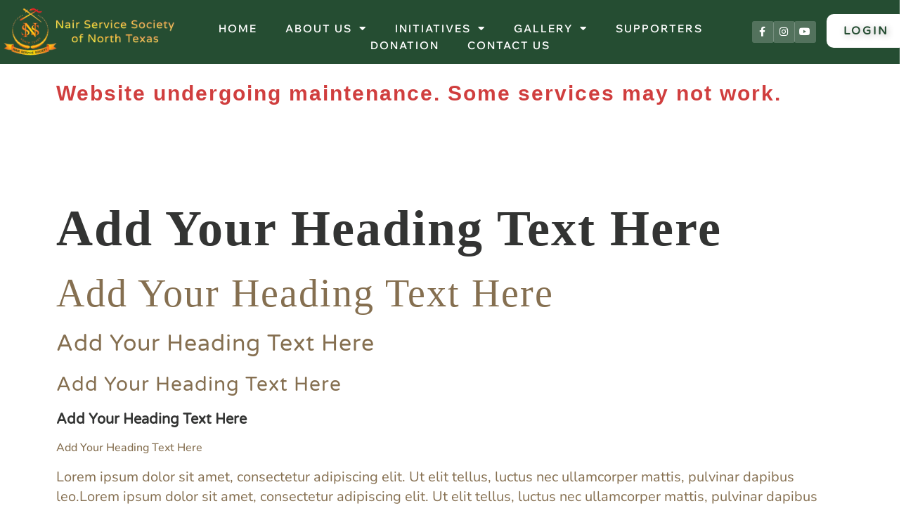

--- FILE ---
content_type: text/html; charset=UTF-8
request_url: https://nssnorthtexas.org/sample/
body_size: 16706
content:
<!doctype html>
<html lang="en-US">
<head>
	<meta charset="UTF-8">
		<meta name="viewport" content="width=device-width, initial-scale=1">
	<link rel="profile" href="http://gmpg.org/xfn/11">
	<title>Sample &#8211; NSSNT | Nair Service Society of North Texas</title>
<meta name='robots' content='max-image-preview:large' />
	<style>img:is([sizes="auto" i], [sizes^="auto," i]) { contain-intrinsic-size: 3000px 1500px }</style>
	<link rel="alternate" type="application/rss+xml" title="NSSNT | Nair Service Society of North Texas &raquo; Feed" href="https://nssnorthtexas.org/feed/" />
<link rel="alternate" type="application/rss+xml" title="NSSNT | Nair Service Society of North Texas &raquo; Comments Feed" href="https://nssnorthtexas.org/comments/feed/" />
		<!-- This site uses the Google Analytics by MonsterInsights plugin v9.7.0 - Using Analytics tracking - https://www.monsterinsights.com/ -->
		<!-- Note: MonsterInsights is not currently configured on this site. The site owner needs to authenticate with Google Analytics in the MonsterInsights settings panel. -->
					<!-- No tracking code set -->
				<!-- / Google Analytics by MonsterInsights -->
		<script type="text/javascript">
/* <![CDATA[ */
window._wpemojiSettings = {"baseUrl":"https:\/\/s.w.org\/images\/core\/emoji\/16.0.1\/72x72\/","ext":".png","svgUrl":"https:\/\/s.w.org\/images\/core\/emoji\/16.0.1\/svg\/","svgExt":".svg","source":{"concatemoji":"https:\/\/nssnorthtexas.org\/wp-includes\/js\/wp-emoji-release.min.js?ver=6.8.3"}};
/*! This file is auto-generated */
!function(s,n){var o,i,e;function c(e){try{var t={supportTests:e,timestamp:(new Date).valueOf()};sessionStorage.setItem(o,JSON.stringify(t))}catch(e){}}function p(e,t,n){e.clearRect(0,0,e.canvas.width,e.canvas.height),e.fillText(t,0,0);var t=new Uint32Array(e.getImageData(0,0,e.canvas.width,e.canvas.height).data),a=(e.clearRect(0,0,e.canvas.width,e.canvas.height),e.fillText(n,0,0),new Uint32Array(e.getImageData(0,0,e.canvas.width,e.canvas.height).data));return t.every(function(e,t){return e===a[t]})}function u(e,t){e.clearRect(0,0,e.canvas.width,e.canvas.height),e.fillText(t,0,0);for(var n=e.getImageData(16,16,1,1),a=0;a<n.data.length;a++)if(0!==n.data[a])return!1;return!0}function f(e,t,n,a){switch(t){case"flag":return n(e,"\ud83c\udff3\ufe0f\u200d\u26a7\ufe0f","\ud83c\udff3\ufe0f\u200b\u26a7\ufe0f")?!1:!n(e,"\ud83c\udde8\ud83c\uddf6","\ud83c\udde8\u200b\ud83c\uddf6")&&!n(e,"\ud83c\udff4\udb40\udc67\udb40\udc62\udb40\udc65\udb40\udc6e\udb40\udc67\udb40\udc7f","\ud83c\udff4\u200b\udb40\udc67\u200b\udb40\udc62\u200b\udb40\udc65\u200b\udb40\udc6e\u200b\udb40\udc67\u200b\udb40\udc7f");case"emoji":return!a(e,"\ud83e\udedf")}return!1}function g(e,t,n,a){var r="undefined"!=typeof WorkerGlobalScope&&self instanceof WorkerGlobalScope?new OffscreenCanvas(300,150):s.createElement("canvas"),o=r.getContext("2d",{willReadFrequently:!0}),i=(o.textBaseline="top",o.font="600 32px Arial",{});return e.forEach(function(e){i[e]=t(o,e,n,a)}),i}function t(e){var t=s.createElement("script");t.src=e,t.defer=!0,s.head.appendChild(t)}"undefined"!=typeof Promise&&(o="wpEmojiSettingsSupports",i=["flag","emoji"],n.supports={everything:!0,everythingExceptFlag:!0},e=new Promise(function(e){s.addEventListener("DOMContentLoaded",e,{once:!0})}),new Promise(function(t){var n=function(){try{var e=JSON.parse(sessionStorage.getItem(o));if("object"==typeof e&&"number"==typeof e.timestamp&&(new Date).valueOf()<e.timestamp+604800&&"object"==typeof e.supportTests)return e.supportTests}catch(e){}return null}();if(!n){if("undefined"!=typeof Worker&&"undefined"!=typeof OffscreenCanvas&&"undefined"!=typeof URL&&URL.createObjectURL&&"undefined"!=typeof Blob)try{var e="postMessage("+g.toString()+"("+[JSON.stringify(i),f.toString(),p.toString(),u.toString()].join(",")+"));",a=new Blob([e],{type:"text/javascript"}),r=new Worker(URL.createObjectURL(a),{name:"wpTestEmojiSupports"});return void(r.onmessage=function(e){c(n=e.data),r.terminate(),t(n)})}catch(e){}c(n=g(i,f,p,u))}t(n)}).then(function(e){for(var t in e)n.supports[t]=e[t],n.supports.everything=n.supports.everything&&n.supports[t],"flag"!==t&&(n.supports.everythingExceptFlag=n.supports.everythingExceptFlag&&n.supports[t]);n.supports.everythingExceptFlag=n.supports.everythingExceptFlag&&!n.supports.flag,n.DOMReady=!1,n.readyCallback=function(){n.DOMReady=!0}}).then(function(){return e}).then(function(){var e;n.supports.everything||(n.readyCallback(),(e=n.source||{}).concatemoji?t(e.concatemoji):e.wpemoji&&e.twemoji&&(t(e.twemoji),t(e.wpemoji)))}))}((window,document),window._wpemojiSettings);
/* ]]> */
</script>
<style id='wp-emoji-styles-inline-css' type='text/css'>

	img.wp-smiley, img.emoji {
		display: inline !important;
		border: none !important;
		box-shadow: none !important;
		height: 1em !important;
		width: 1em !important;
		margin: 0 0.07em !important;
		vertical-align: -0.1em !important;
		background: none !important;
		padding: 0 !important;
	}
</style>
<style id='classic-theme-styles-inline-css' type='text/css'>
/*! This file is auto-generated */
.wp-block-button__link{color:#fff;background-color:#32373c;border-radius:9999px;box-shadow:none;text-decoration:none;padding:calc(.667em + 2px) calc(1.333em + 2px);font-size:1.125em}.wp-block-file__button{background:#32373c;color:#fff;text-decoration:none}
</style>
<style id='global-styles-inline-css' type='text/css'>
:root{--wp--preset--aspect-ratio--square: 1;--wp--preset--aspect-ratio--4-3: 4/3;--wp--preset--aspect-ratio--3-4: 3/4;--wp--preset--aspect-ratio--3-2: 3/2;--wp--preset--aspect-ratio--2-3: 2/3;--wp--preset--aspect-ratio--16-9: 16/9;--wp--preset--aspect-ratio--9-16: 9/16;--wp--preset--color--black: #000000;--wp--preset--color--cyan-bluish-gray: #abb8c3;--wp--preset--color--white: #ffffff;--wp--preset--color--pale-pink: #f78da7;--wp--preset--color--vivid-red: #cf2e2e;--wp--preset--color--luminous-vivid-orange: #ff6900;--wp--preset--color--luminous-vivid-amber: #fcb900;--wp--preset--color--light-green-cyan: #7bdcb5;--wp--preset--color--vivid-green-cyan: #00d084;--wp--preset--color--pale-cyan-blue: #8ed1fc;--wp--preset--color--vivid-cyan-blue: #0693e3;--wp--preset--color--vivid-purple: #9b51e0;--wp--preset--gradient--vivid-cyan-blue-to-vivid-purple: linear-gradient(135deg,rgba(6,147,227,1) 0%,rgb(155,81,224) 100%);--wp--preset--gradient--light-green-cyan-to-vivid-green-cyan: linear-gradient(135deg,rgb(122,220,180) 0%,rgb(0,208,130) 100%);--wp--preset--gradient--luminous-vivid-amber-to-luminous-vivid-orange: linear-gradient(135deg,rgba(252,185,0,1) 0%,rgba(255,105,0,1) 100%);--wp--preset--gradient--luminous-vivid-orange-to-vivid-red: linear-gradient(135deg,rgba(255,105,0,1) 0%,rgb(207,46,46) 100%);--wp--preset--gradient--very-light-gray-to-cyan-bluish-gray: linear-gradient(135deg,rgb(238,238,238) 0%,rgb(169,184,195) 100%);--wp--preset--gradient--cool-to-warm-spectrum: linear-gradient(135deg,rgb(74,234,220) 0%,rgb(151,120,209) 20%,rgb(207,42,186) 40%,rgb(238,44,130) 60%,rgb(251,105,98) 80%,rgb(254,248,76) 100%);--wp--preset--gradient--blush-light-purple: linear-gradient(135deg,rgb(255,206,236) 0%,rgb(152,150,240) 100%);--wp--preset--gradient--blush-bordeaux: linear-gradient(135deg,rgb(254,205,165) 0%,rgb(254,45,45) 50%,rgb(107,0,62) 100%);--wp--preset--gradient--luminous-dusk: linear-gradient(135deg,rgb(255,203,112) 0%,rgb(199,81,192) 50%,rgb(65,88,208) 100%);--wp--preset--gradient--pale-ocean: linear-gradient(135deg,rgb(255,245,203) 0%,rgb(182,227,212) 50%,rgb(51,167,181) 100%);--wp--preset--gradient--electric-grass: linear-gradient(135deg,rgb(202,248,128) 0%,rgb(113,206,126) 100%);--wp--preset--gradient--midnight: linear-gradient(135deg,rgb(2,3,129) 0%,rgb(40,116,252) 100%);--wp--preset--font-size--small: 13px;--wp--preset--font-size--medium: 20px;--wp--preset--font-size--large: 36px;--wp--preset--font-size--x-large: 42px;--wp--preset--spacing--20: 0.44rem;--wp--preset--spacing--30: 0.67rem;--wp--preset--spacing--40: 1rem;--wp--preset--spacing--50: 1.5rem;--wp--preset--spacing--60: 2.25rem;--wp--preset--spacing--70: 3.38rem;--wp--preset--spacing--80: 5.06rem;--wp--preset--shadow--natural: 6px 6px 9px rgba(0, 0, 0, 0.2);--wp--preset--shadow--deep: 12px 12px 50px rgba(0, 0, 0, 0.4);--wp--preset--shadow--sharp: 6px 6px 0px rgba(0, 0, 0, 0.2);--wp--preset--shadow--outlined: 6px 6px 0px -3px rgba(255, 255, 255, 1), 6px 6px rgba(0, 0, 0, 1);--wp--preset--shadow--crisp: 6px 6px 0px rgba(0, 0, 0, 1);}:where(.is-layout-flex){gap: 0.5em;}:where(.is-layout-grid){gap: 0.5em;}body .is-layout-flex{display: flex;}.is-layout-flex{flex-wrap: wrap;align-items: center;}.is-layout-flex > :is(*, div){margin: 0;}body .is-layout-grid{display: grid;}.is-layout-grid > :is(*, div){margin: 0;}:where(.wp-block-columns.is-layout-flex){gap: 2em;}:where(.wp-block-columns.is-layout-grid){gap: 2em;}:where(.wp-block-post-template.is-layout-flex){gap: 1.25em;}:where(.wp-block-post-template.is-layout-grid){gap: 1.25em;}.has-black-color{color: var(--wp--preset--color--black) !important;}.has-cyan-bluish-gray-color{color: var(--wp--preset--color--cyan-bluish-gray) !important;}.has-white-color{color: var(--wp--preset--color--white) !important;}.has-pale-pink-color{color: var(--wp--preset--color--pale-pink) !important;}.has-vivid-red-color{color: var(--wp--preset--color--vivid-red) !important;}.has-luminous-vivid-orange-color{color: var(--wp--preset--color--luminous-vivid-orange) !important;}.has-luminous-vivid-amber-color{color: var(--wp--preset--color--luminous-vivid-amber) !important;}.has-light-green-cyan-color{color: var(--wp--preset--color--light-green-cyan) !important;}.has-vivid-green-cyan-color{color: var(--wp--preset--color--vivid-green-cyan) !important;}.has-pale-cyan-blue-color{color: var(--wp--preset--color--pale-cyan-blue) !important;}.has-vivid-cyan-blue-color{color: var(--wp--preset--color--vivid-cyan-blue) !important;}.has-vivid-purple-color{color: var(--wp--preset--color--vivid-purple) !important;}.has-black-background-color{background-color: var(--wp--preset--color--black) !important;}.has-cyan-bluish-gray-background-color{background-color: var(--wp--preset--color--cyan-bluish-gray) !important;}.has-white-background-color{background-color: var(--wp--preset--color--white) !important;}.has-pale-pink-background-color{background-color: var(--wp--preset--color--pale-pink) !important;}.has-vivid-red-background-color{background-color: var(--wp--preset--color--vivid-red) !important;}.has-luminous-vivid-orange-background-color{background-color: var(--wp--preset--color--luminous-vivid-orange) !important;}.has-luminous-vivid-amber-background-color{background-color: var(--wp--preset--color--luminous-vivid-amber) !important;}.has-light-green-cyan-background-color{background-color: var(--wp--preset--color--light-green-cyan) !important;}.has-vivid-green-cyan-background-color{background-color: var(--wp--preset--color--vivid-green-cyan) !important;}.has-pale-cyan-blue-background-color{background-color: var(--wp--preset--color--pale-cyan-blue) !important;}.has-vivid-cyan-blue-background-color{background-color: var(--wp--preset--color--vivid-cyan-blue) !important;}.has-vivid-purple-background-color{background-color: var(--wp--preset--color--vivid-purple) !important;}.has-black-border-color{border-color: var(--wp--preset--color--black) !important;}.has-cyan-bluish-gray-border-color{border-color: var(--wp--preset--color--cyan-bluish-gray) !important;}.has-white-border-color{border-color: var(--wp--preset--color--white) !important;}.has-pale-pink-border-color{border-color: var(--wp--preset--color--pale-pink) !important;}.has-vivid-red-border-color{border-color: var(--wp--preset--color--vivid-red) !important;}.has-luminous-vivid-orange-border-color{border-color: var(--wp--preset--color--luminous-vivid-orange) !important;}.has-luminous-vivid-amber-border-color{border-color: var(--wp--preset--color--luminous-vivid-amber) !important;}.has-light-green-cyan-border-color{border-color: var(--wp--preset--color--light-green-cyan) !important;}.has-vivid-green-cyan-border-color{border-color: var(--wp--preset--color--vivid-green-cyan) !important;}.has-pale-cyan-blue-border-color{border-color: var(--wp--preset--color--pale-cyan-blue) !important;}.has-vivid-cyan-blue-border-color{border-color: var(--wp--preset--color--vivid-cyan-blue) !important;}.has-vivid-purple-border-color{border-color: var(--wp--preset--color--vivid-purple) !important;}.has-vivid-cyan-blue-to-vivid-purple-gradient-background{background: var(--wp--preset--gradient--vivid-cyan-blue-to-vivid-purple) !important;}.has-light-green-cyan-to-vivid-green-cyan-gradient-background{background: var(--wp--preset--gradient--light-green-cyan-to-vivid-green-cyan) !important;}.has-luminous-vivid-amber-to-luminous-vivid-orange-gradient-background{background: var(--wp--preset--gradient--luminous-vivid-amber-to-luminous-vivid-orange) !important;}.has-luminous-vivid-orange-to-vivid-red-gradient-background{background: var(--wp--preset--gradient--luminous-vivid-orange-to-vivid-red) !important;}.has-very-light-gray-to-cyan-bluish-gray-gradient-background{background: var(--wp--preset--gradient--very-light-gray-to-cyan-bluish-gray) !important;}.has-cool-to-warm-spectrum-gradient-background{background: var(--wp--preset--gradient--cool-to-warm-spectrum) !important;}.has-blush-light-purple-gradient-background{background: var(--wp--preset--gradient--blush-light-purple) !important;}.has-blush-bordeaux-gradient-background{background: var(--wp--preset--gradient--blush-bordeaux) !important;}.has-luminous-dusk-gradient-background{background: var(--wp--preset--gradient--luminous-dusk) !important;}.has-pale-ocean-gradient-background{background: var(--wp--preset--gradient--pale-ocean) !important;}.has-electric-grass-gradient-background{background: var(--wp--preset--gradient--electric-grass) !important;}.has-midnight-gradient-background{background: var(--wp--preset--gradient--midnight) !important;}.has-small-font-size{font-size: var(--wp--preset--font-size--small) !important;}.has-medium-font-size{font-size: var(--wp--preset--font-size--medium) !important;}.has-large-font-size{font-size: var(--wp--preset--font-size--large) !important;}.has-x-large-font-size{font-size: var(--wp--preset--font-size--x-large) !important;}
:where(.wp-block-post-template.is-layout-flex){gap: 1.25em;}:where(.wp-block-post-template.is-layout-grid){gap: 1.25em;}
:where(.wp-block-columns.is-layout-flex){gap: 2em;}:where(.wp-block-columns.is-layout-grid){gap: 2em;}
:root :where(.wp-block-pullquote){font-size: 1.5em;line-height: 1.6;}
</style>
<link rel='stylesheet' id='eae-css-css' href='https://nssnorthtexas.org/wp-content/plugins/addon-elements-for-elementor-page-builder/assets/css/eae.min.css?ver=1.14.2' type='text/css' media='all' />
<link rel='stylesheet' id='eae-peel-css-css' href='https://nssnorthtexas.org/wp-content/plugins/addon-elements-for-elementor-page-builder/assets/lib/peel/peel.css?ver=1.14.2' type='text/css' media='all' />
<link rel='stylesheet' id='font-awesome-4-shim-css' href='https://nssnorthtexas.org/wp-content/plugins/elementor/assets/lib/font-awesome/css/v4-shims.min.css?ver=1.0' type='text/css' media='all' />
<link rel='stylesheet' id='font-awesome-5-all-css' href='https://nssnorthtexas.org/wp-content/plugins/elementor/assets/lib/font-awesome/css/all.min.css?ver=1.0' type='text/css' media='all' />
<link rel='stylesheet' id='vegas-css-css' href='https://nssnorthtexas.org/wp-content/plugins/addon-elements-for-elementor-page-builder/assets/lib/vegas/vegas.min.css?ver=2.4.0' type='text/css' media='all' />
<link rel='stylesheet' id='hello-elementor-css' href='https://nssnorthtexas.org/wp-content/themes/hello-elementor/style.min.css?ver=2.2.0' type='text/css' media='all' />
<link rel='stylesheet' id='hello-elementor-theme-style-css' href='https://nssnorthtexas.org/wp-content/themes/hello-elementor/theme.min.css?ver=2.2.0' type='text/css' media='all' />
<link rel='stylesheet' id='elementor-icons-css' href='https://nssnorthtexas.org/wp-content/plugins/elementor/assets/lib/eicons/css/elementor-icons.min.css?ver=5.43.0' type='text/css' media='all' />
<link rel='stylesheet' id='elementor-frontend-css' href='https://nssnorthtexas.org/wp-content/plugins/elementor/assets/css/frontend.min.css?ver=3.31.3' type='text/css' media='all' />
<link rel='stylesheet' id='elementor-post-8-css' href='https://nssnorthtexas.org/wp-content/uploads/elementor/css/post-8.css?ver=1764826688' type='text/css' media='all' />
<link rel='stylesheet' id='elementor-pro-css' href='https://nssnorthtexas.org/wp-content/plugins/elementor-pro/assets/css/frontend.min.css?ver=3.23.0' type='text/css' media='all' />
<link rel='stylesheet' id='she-header-style-css' href='https://nssnorthtexas.org/wp-content/plugins/sticky-header-effects-for-elementor/assets/css/she-header-style.css?ver=2.1.1' type='text/css' media='all' />
<link rel='stylesheet' id='widget-heading-css' href='https://nssnorthtexas.org/wp-content/plugins/elementor/assets/css/widget-heading.min.css?ver=3.31.3' type='text/css' media='all' />
<link rel='stylesheet' id='widget-image-css' href='https://nssnorthtexas.org/wp-content/plugins/elementor/assets/css/widget-image.min.css?ver=3.31.3' type='text/css' media='all' />
<link rel='stylesheet' id='elementor-post-18-css' href='https://nssnorthtexas.org/wp-content/uploads/elementor/css/post-18.css?ver=1764974775' type='text/css' media='all' />
<link rel='stylesheet' id='elementor-post-23-css' href='https://nssnorthtexas.org/wp-content/uploads/elementor/css/post-23.css?ver=1764826705' type='text/css' media='all' />
<link rel='stylesheet' id='elementor-post-53-css' href='https://nssnorthtexas.org/wp-content/uploads/elementor/css/post-53.css?ver=1764826706' type='text/css' media='all' />
<link rel='stylesheet' id='hello-elementor-child-style-css' href='https://nssnorthtexas.org/wp-content/themes/hello-theme-child-master/style.css?ver=1.0.0' type='text/css' media='all' />
<link rel='stylesheet' id='eael-general-css' href='https://nssnorthtexas.org/wp-content/plugins/essential-addons-for-elementor-lite/assets/front-end/css/view/general.min.css?ver=6.3.1' type='text/css' media='all' />
<link rel='stylesheet' id='um_modal-css' href='https://nssnorthtexas.org/wp-content/plugins/ultimate-member/assets/css/um-modal.min.css?ver=2.10.5' type='text/css' media='all' />
<link rel='stylesheet' id='um_ui-css' href='https://nssnorthtexas.org/wp-content/plugins/ultimate-member/assets/libs/jquery-ui/jquery-ui.min.css?ver=1.13.2' type='text/css' media='all' />
<link rel='stylesheet' id='um_tipsy-css' href='https://nssnorthtexas.org/wp-content/plugins/ultimate-member/assets/libs/tipsy/tipsy.min.css?ver=1.0.0a' type='text/css' media='all' />
<link rel='stylesheet' id='um_raty-css' href='https://nssnorthtexas.org/wp-content/plugins/ultimate-member/assets/libs/raty/um-raty.min.css?ver=2.6.0' type='text/css' media='all' />
<link rel='stylesheet' id='select2-css' href='https://nssnorthtexas.org/wp-content/plugins/ultimate-member/assets/libs/select2/select2.min.css?ver=4.0.13' type='text/css' media='all' />
<link rel='stylesheet' id='um_fileupload-css' href='https://nssnorthtexas.org/wp-content/plugins/ultimate-member/assets/css/um-fileupload.min.css?ver=2.10.5' type='text/css' media='all' />
<link rel='stylesheet' id='um_confirm-css' href='https://nssnorthtexas.org/wp-content/plugins/ultimate-member/assets/libs/um-confirm/um-confirm.min.css?ver=1.0' type='text/css' media='all' />
<link rel='stylesheet' id='um_datetime-css' href='https://nssnorthtexas.org/wp-content/plugins/ultimate-member/assets/libs/pickadate/default.min.css?ver=3.6.2' type='text/css' media='all' />
<link rel='stylesheet' id='um_datetime_date-css' href='https://nssnorthtexas.org/wp-content/plugins/ultimate-member/assets/libs/pickadate/default.date.min.css?ver=3.6.2' type='text/css' media='all' />
<link rel='stylesheet' id='um_datetime_time-css' href='https://nssnorthtexas.org/wp-content/plugins/ultimate-member/assets/libs/pickadate/default.time.min.css?ver=3.6.2' type='text/css' media='all' />
<link rel='stylesheet' id='um_fonticons_ii-css' href='https://nssnorthtexas.org/wp-content/plugins/ultimate-member/assets/libs/legacy/fonticons/fonticons-ii.min.css?ver=2.10.5' type='text/css' media='all' />
<link rel='stylesheet' id='um_fonticons_fa-css' href='https://nssnorthtexas.org/wp-content/plugins/ultimate-member/assets/libs/legacy/fonticons/fonticons-fa.min.css?ver=2.10.5' type='text/css' media='all' />
<link rel='stylesheet' id='um_fontawesome-css' href='https://nssnorthtexas.org/wp-content/plugins/ultimate-member/assets/css/um-fontawesome.min.css?ver=6.5.2' type='text/css' media='all' />
<link rel='stylesheet' id='um_common-css' href='https://nssnorthtexas.org/wp-content/plugins/ultimate-member/assets/css/common.min.css?ver=2.10.5' type='text/css' media='all' />
<link rel='stylesheet' id='um_responsive-css' href='https://nssnorthtexas.org/wp-content/plugins/ultimate-member/assets/css/um-responsive.min.css?ver=2.10.5' type='text/css' media='all' />
<link rel='stylesheet' id='um_styles-css' href='https://nssnorthtexas.org/wp-content/plugins/ultimate-member/assets/css/um-styles.min.css?ver=2.10.5' type='text/css' media='all' />
<link rel='stylesheet' id='um_crop-css' href='https://nssnorthtexas.org/wp-content/plugins/ultimate-member/assets/libs/cropper/cropper.min.css?ver=1.6.1' type='text/css' media='all' />
<link rel='stylesheet' id='um_profile-css' href='https://nssnorthtexas.org/wp-content/plugins/ultimate-member/assets/css/um-profile.min.css?ver=2.10.5' type='text/css' media='all' />
<link rel='stylesheet' id='um_account-css' href='https://nssnorthtexas.org/wp-content/plugins/ultimate-member/assets/css/um-account.min.css?ver=2.10.5' type='text/css' media='all' />
<link rel='stylesheet' id='um_misc-css' href='https://nssnorthtexas.org/wp-content/plugins/ultimate-member/assets/css/um-misc.min.css?ver=2.10.5' type='text/css' media='all' />
<link rel='stylesheet' id='um_default_css-css' href='https://nssnorthtexas.org/wp-content/plugins/ultimate-member/assets/css/um-old-default.min.css?ver=2.10.5' type='text/css' media='all' />
<link rel='stylesheet' id='elementor-gf-local-nunito-css' href='https://nssnorthtexas.org/wp-content/uploads/elementor/google-fonts/css/nunito.css?ver=1753149423' type='text/css' media='all' />
<link rel='stylesheet' id='elementor-gf-local-varelaround-css' href='https://nssnorthtexas.org/wp-content/uploads/elementor/google-fonts/css/varelaround.css?ver=1753149414' type='text/css' media='all' />
<link rel='stylesheet' id='elementor-gf-local-abeezee-css' href='https://nssnorthtexas.org/wp-content/uploads/elementor/google-fonts/css/abeezee.css?ver=1755185715' type='text/css' media='all' />
<link rel='stylesheet' id='elementor-gf-local-ysabeausc-css' href='https://nssnorthtexas.org/wp-content/uploads/elementor/google-fonts/css/ysabeausc.css?ver=1755297996' type='text/css' media='all' />
<link rel='stylesheet' id='elementor-gf-local-wixmadefortext-css' href='https://nssnorthtexas.org/wp-content/uploads/elementor/google-fonts/css/wixmadefortext.css?ver=1755202015' type='text/css' media='all' />
<link rel='stylesheet' id='elementor-gf-local-lilyscriptone-css' href='https://nssnorthtexas.org/wp-content/uploads/elementor/google-fonts/css/lilyscriptone.css?ver=1755299229' type='text/css' media='all' />
<link rel='stylesheet' id='elementor-gf-local-wixmadefordisplay-css' href='https://nssnorthtexas.org/wp-content/uploads/elementor/google-fonts/css/wixmadefordisplay.css?ver=1755201988' type='text/css' media='all' />
<link rel='stylesheet' id='elementor-gf-local-aronesans-css' href='https://nssnorthtexas.org/wp-content/uploads/elementor/google-fonts/css/aronesans.css?ver=1755185346' type='text/css' media='all' />
<link rel='stylesheet' id='elementor-icons-shared-0-css' href='https://nssnorthtexas.org/wp-content/plugins/elementor/assets/lib/font-awesome/css/fontawesome.min.css?ver=5.15.3' type='text/css' media='all' />
<link rel='stylesheet' id='elementor-icons-fa-solid-css' href='https://nssnorthtexas.org/wp-content/plugins/elementor/assets/lib/font-awesome/css/solid.min.css?ver=5.15.3' type='text/css' media='all' />
<link rel='stylesheet' id='elementor-icons-fa-brands-css' href='https://nssnorthtexas.org/wp-content/plugins/elementor/assets/lib/font-awesome/css/brands.min.css?ver=5.15.3' type='text/css' media='all' />
<script type="text/javascript" src="https://nssnorthtexas.org/wp-content/plugins/1and1-wordpress-assistant/js/cookies.js?ver=6.8.3" id="1and1-wp-cookies-js"></script>
<script type="text/javascript" src="https://nssnorthtexas.org/wp-content/plugins/addon-elements-for-elementor-page-builder/assets/js/iconHelper.js?ver=1.0" id="eae-iconHelper-js"></script>
<script type="text/javascript" src="https://nssnorthtexas.org/wp-includes/js/jquery/jquery.min.js?ver=3.7.1" id="jquery-core-js"></script>
<script type="text/javascript" src="https://nssnorthtexas.org/wp-includes/js/jquery/jquery-migrate.min.js?ver=3.4.1" id="jquery-migrate-js"></script>
<script type="text/javascript" src="https://nssnorthtexas.org/wp-content/plugins/sticky-header-effects-for-elementor/assets/js/she-header.js?ver=2.1.1" id="she-header-js"></script>
<script type="text/javascript" src="https://nssnorthtexas.org/wp-content/plugins/ultimate-member/assets/js/um-gdpr.min.js?ver=2.10.5" id="um-gdpr-js"></script>
<link rel="https://api.w.org/" href="https://nssnorthtexas.org/wp-json/" /><link rel="alternate" title="JSON" type="application/json" href="https://nssnorthtexas.org/wp-json/wp/v2/pages/18" /><link rel="EditURI" type="application/rsd+xml" title="RSD" href="https://nssnorthtexas.org/xmlrpc.php?rsd" />
<meta name="generator" content="WordPress 6.8.3" />
<link rel="canonical" href="https://nssnorthtexas.org/sample/" />
<link rel='shortlink' href='https://nssnorthtexas.org/?p=18' />
<link rel="alternate" title="oEmbed (JSON)" type="application/json+oembed" href="https://nssnorthtexas.org/wp-json/oembed/1.0/embed?url=https%3A%2F%2Fnssnorthtexas.org%2Fsample%2F" />
<link rel="alternate" title="oEmbed (XML)" type="text/xml+oembed" href="https://nssnorthtexas.org/wp-json/oembed/1.0/embed?url=https%3A%2F%2Fnssnorthtexas.org%2Fsample%2F&#038;format=xml" />
<meta name="generator" content="Elementor 3.31.3; features: additional_custom_breakpoints, e_element_cache; settings: css_print_method-external, google_font-enabled, font_display-auto">
			<style>
				.e-con.e-parent:nth-of-type(n+4):not(.e-lazyloaded):not(.e-no-lazyload),
				.e-con.e-parent:nth-of-type(n+4):not(.e-lazyloaded):not(.e-no-lazyload) * {
					background-image: none !important;
				}
				@media screen and (max-height: 1024px) {
					.e-con.e-parent:nth-of-type(n+3):not(.e-lazyloaded):not(.e-no-lazyload),
					.e-con.e-parent:nth-of-type(n+3):not(.e-lazyloaded):not(.e-no-lazyload) * {
						background-image: none !important;
					}
				}
				@media screen and (max-height: 640px) {
					.e-con.e-parent:nth-of-type(n+2):not(.e-lazyloaded):not(.e-no-lazyload),
					.e-con.e-parent:nth-of-type(n+2):not(.e-lazyloaded):not(.e-no-lazyload) * {
						background-image: none !important;
					}
				}
			</style>
			<link rel="icon" href="https://nssnorthtexas.org/wp-content/uploads/2020/10/NSS-Logo-Transparent-2-150x150.png" sizes="32x32" />
<link rel="icon" href="https://nssnorthtexas.org/wp-content/uploads/2020/10/NSS-Logo-Transparent-2-300x300.png" sizes="192x192" />
<link rel="apple-touch-icon" href="https://nssnorthtexas.org/wp-content/uploads/2020/10/NSS-Logo-Transparent-2-300x300.png" />
<meta name="msapplication-TileImage" content="https://nssnorthtexas.org/wp-content/uploads/2020/10/NSS-Logo-Transparent-2-300x300.png" />
</head>
<body class="wp-singular page-template-default page page-id-18 wp-custom-logo wp-theme-hello-elementor wp-child-theme-hello-theme-child-master elementor-default elementor-kit-8 elementor-page elementor-page-18 elementor-page-240">

		<div data-elementor-type="header" data-elementor-id="23" class="elementor elementor-23 elementor-location-header" data-elementor-post-type="elementor_library">
					<section class="has_eae_slider elementor-section elementor-top-section elementor-element elementor-element-2bb3ec6 elementor-section-content-middle elementor-section-height-min-height she-header-yes elementor-section-full_width elementor-section-stretched elementor-section-height-default elementor-section-items-middle" data-eae-slider="29345" data-id="2bb3ec6" data-element_type="section" data-settings="{&quot;background_background&quot;:&quot;classic&quot;,&quot;sticky&quot;:&quot;top&quot;,&quot;transparent&quot;:&quot;yes&quot;,&quot;scroll_distance&quot;:{&quot;unit&quot;:&quot;px&quot;,&quot;size&quot;:80,&quot;sizes&quot;:[]},&quot;stretch_section&quot;:&quot;section-stretched&quot;,&quot;animation&quot;:&quot;none&quot;,&quot;sticky_on&quot;:[&quot;desktop&quot;,&quot;tablet&quot;,&quot;mobile&quot;],&quot;sticky_offset&quot;:0,&quot;sticky_effects_offset&quot;:0,&quot;transparent_on&quot;:[&quot;desktop&quot;,&quot;tablet&quot;,&quot;mobile&quot;],&quot;scroll_distance_tablet&quot;:{&quot;unit&quot;:&quot;px&quot;,&quot;size&quot;:&quot;&quot;,&quot;sizes&quot;:[]},&quot;scroll_distance_mobile&quot;:{&quot;unit&quot;:&quot;px&quot;,&quot;size&quot;:&quot;&quot;,&quot;sizes&quot;:[]},&quot;she_offset_top&quot;:{&quot;unit&quot;:&quot;px&quot;,&quot;size&quot;:0,&quot;sizes&quot;:[]},&quot;she_offset_top_tablet&quot;:{&quot;unit&quot;:&quot;px&quot;,&quot;size&quot;:&quot;&quot;,&quot;sizes&quot;:[]},&quot;she_offset_top_mobile&quot;:{&quot;unit&quot;:&quot;px&quot;,&quot;size&quot;:&quot;&quot;,&quot;sizes&quot;:[]},&quot;she_width&quot;:{&quot;unit&quot;:&quot;%&quot;,&quot;size&quot;:100,&quot;sizes&quot;:[]},&quot;she_width_tablet&quot;:{&quot;unit&quot;:&quot;px&quot;,&quot;size&quot;:&quot;&quot;,&quot;sizes&quot;:[]},&quot;she_width_mobile&quot;:{&quot;unit&quot;:&quot;px&quot;,&quot;size&quot;:&quot;&quot;,&quot;sizes&quot;:[]},&quot;she_padding&quot;:{&quot;unit&quot;:&quot;px&quot;,&quot;top&quot;:0,&quot;right&quot;:&quot;&quot;,&quot;bottom&quot;:0,&quot;left&quot;:&quot;&quot;,&quot;isLinked&quot;:true},&quot;she_padding_tablet&quot;:{&quot;unit&quot;:&quot;px&quot;,&quot;top&quot;:&quot;&quot;,&quot;right&quot;:&quot;&quot;,&quot;bottom&quot;:&quot;&quot;,&quot;left&quot;:&quot;&quot;,&quot;isLinked&quot;:true},&quot;she_padding_mobile&quot;:{&quot;unit&quot;:&quot;px&quot;,&quot;top&quot;:&quot;&quot;,&quot;right&quot;:&quot;&quot;,&quot;bottom&quot;:&quot;&quot;,&quot;left&quot;:&quot;&quot;,&quot;isLinked&quot;:true}}">
						<div class="elementor-container elementor-column-gap-default">
					<div class="has_eae_slider elementor-column elementor-col-25 elementor-top-column elementor-element elementor-element-57e0a2e" data-eae-slider="72815" data-id="57e0a2e" data-element_type="column" data-settings="{&quot;animation&quot;:&quot;none&quot;,&quot;background_background&quot;:&quot;classic&quot;}">
			<div class="elementor-widget-wrap elementor-element-populated">
						<div class="elementor-element elementor-element-d4bff3a elementor-widget elementor-widget-image" data-id="d4bff3a" data-element_type="widget" data-widget_type="image.default">
				<div class="elementor-widget-container">
																<a href="http://nssnt2020.nssnorthtexas.org/">
							<img src="https://nssnorthtexas.org/wp-content/uploads/elementor/thumbs/NSSHeader-removebg-preview-ra7ph7p3td4yyqyxvr7culkvhryy0ynam0qgo15z3c.png" title="NSSHeader-removebg-preview" alt="NSSHeader-removebg-preview" loading="lazy" />								</a>
															</div>
				</div>
					</div>
		</div>
				<div class="has_eae_slider elementor-column elementor-col-50 elementor-top-column elementor-element elementor-element-ee4ac23" data-eae-slider="69513" data-id="ee4ac23" data-element_type="column" data-settings="{&quot;animation&quot;:&quot;none&quot;,&quot;animation_delay&quot;:300,&quot;background_background&quot;:&quot;classic&quot;}">
			<div class="elementor-widget-wrap elementor-element-populated">
						<div class="elementor-element elementor-element-4341cf8 elementor-nav-menu__align-center elementor-nav-menu--stretch elementor-widget__width-initial elementor-nav-menu__text-align-center elementor-nav-menu--dropdown-tablet elementor-nav-menu--toggle elementor-nav-menu--burger elementor-widget elementor-widget-nav-menu" data-id="4341cf8" data-element_type="widget" data-settings="{&quot;_animation&quot;:&quot;none&quot;,&quot;full_width&quot;:&quot;stretch&quot;,&quot;layout&quot;:&quot;horizontal&quot;,&quot;submenu_icon&quot;:{&quot;value&quot;:&quot;&lt;i class=\&quot;fas fa-caret-down\&quot;&gt;&lt;\/i&gt;&quot;,&quot;library&quot;:&quot;fa-solid&quot;},&quot;toggle&quot;:&quot;burger&quot;}" data-widget_type="nav-menu.default">
				<div class="elementor-widget-container">
								<nav aria-label="Menu" class="elementor-nav-menu--main elementor-nav-menu__container elementor-nav-menu--layout-horizontal e--pointer-none">
				<ul id="menu-1-4341cf8" class="elementor-nav-menu"><li class="menu-item menu-item-type-custom menu-item-object-custom menu-item-home menu-item-32"><a href="https://nssnorthtexas.org/" class="elementor-item">HOME</a></li>
<li class="menu-item menu-item-type-custom menu-item-object-custom menu-item-has-children menu-item-2298"><a href="#" class="elementor-item elementor-item-anchor">ABOUT US</a>
<ul class="sub-menu elementor-nav-menu--dropdown">
	<li class="menu-item menu-item-type-post_type menu-item-object-page menu-item-2297"><a href="https://nssnorthtexas.org/about-us/" class="elementor-sub-item">ABOUT NSSNT</a></li>
	<li class="menu-item menu-item-type-post_type menu-item-object-page menu-item-2082"><a href="https://nssnorthtexas.org/aims-objectives/" class="elementor-sub-item">AIMS &#038; OBJECTIVES</a></li>
	<li class="menu-item menu-item-type-post_type menu-item-object-page menu-item-2084"><a href="https://nssnorthtexas.org/our-mission/" class="elementor-sub-item">OUR MISSION</a></li>
	<li class="menu-item menu-item-type-post_type menu-item-object-page menu-item-2083"><a href="https://nssnorthtexas.org/history/" class="elementor-sub-item">HISTORY</a></li>
	<li class="menu-item menu-item-type-custom menu-item-object-custom menu-item-3259"><a href="https://nssnorthtexas.org/bod-members/" class="elementor-sub-item">BOARD OF DIRECTORS</a></li>
</ul>
</li>
<li class="menu-item menu-item-type-custom menu-item-object-custom menu-item-has-children menu-item-1565"><a href="#" class="elementor-item elementor-item-anchor">INITIATIVES</a>
<ul class="sub-menu elementor-nav-menu--dropdown">
	<li class="menu-item menu-item-type-post_type menu-item-object-page menu-item-1564"><a href="https://nssnorthtexas.org/madhuram-malayalam/" class="elementor-sub-item">MADHURAM MALAYALAM</a></li>
	<li class="menu-item menu-item-type-post_type menu-item-object-page menu-item-2384"><a href="https://nssnorthtexas.org/nyna/" class="elementor-sub-item">NYNA</a></li>
	<li class="menu-item menu-item-type-post_type menu-item-object-page menu-item-2078"><a href="https://nssnorthtexas.org/events/" class="elementor-sub-item">EVENTS</a></li>
</ul>
</li>
<li class="menu-item menu-item-type-custom menu-item-object-custom menu-item-has-children menu-item-2326"><a href="#" class="elementor-item elementor-item-anchor">GALLERY</a>
<ul class="sub-menu elementor-nav-menu--dropdown">
	<li class="menu-item menu-item-type-post_type menu-item-object-page menu-item-74"><a href="https://nssnorthtexas.org/image-gallery/" class="elementor-sub-item">IMAGE GALLERY</a></li>
	<li class="menu-item menu-item-type-post_type menu-item-object-page menu-item-2325"><a href="https://nssnorthtexas.org/video-gallery/" class="elementor-sub-item">VIDEO GALLERY</a></li>
</ul>
</li>
<li class="menu-item menu-item-type-post_type menu-item-object-page menu-item-37"><a href="https://nssnorthtexas.org/sponsors/" class="elementor-item">SUPPORTERS</a></li>
<li class="menu-item menu-item-type-post_type menu-item-object-page menu-item-2626"><a href="https://nssnorthtexas.org/donation/" class="elementor-item">DONATION</a></li>
<li class="menu-item menu-item-type-post_type menu-item-object-page menu-item-1491"><a href="https://nssnorthtexas.org/contact/" class="elementor-item">CONTACT US</a></li>
</ul>			</nav>
					<div class="elementor-menu-toggle" role="button" tabindex="0" aria-label="Menu Toggle" aria-expanded="false">
			<i aria-hidden="true" role="presentation" class="elementor-menu-toggle__icon--open eicon-menu-bar"></i><i aria-hidden="true" role="presentation" class="elementor-menu-toggle__icon--close eicon-close"></i>			<span class="elementor-screen-only">Menu</span>
		</div>
					<nav class="elementor-nav-menu--dropdown elementor-nav-menu__container" aria-hidden="true">
				<ul id="menu-2-4341cf8" class="elementor-nav-menu"><li class="menu-item menu-item-type-custom menu-item-object-custom menu-item-home menu-item-32"><a href="https://nssnorthtexas.org/" class="elementor-item" tabindex="-1">HOME</a></li>
<li class="menu-item menu-item-type-custom menu-item-object-custom menu-item-has-children menu-item-2298"><a href="#" class="elementor-item elementor-item-anchor" tabindex="-1">ABOUT US</a>
<ul class="sub-menu elementor-nav-menu--dropdown">
	<li class="menu-item menu-item-type-post_type menu-item-object-page menu-item-2297"><a href="https://nssnorthtexas.org/about-us/" class="elementor-sub-item" tabindex="-1">ABOUT NSSNT</a></li>
	<li class="menu-item menu-item-type-post_type menu-item-object-page menu-item-2082"><a href="https://nssnorthtexas.org/aims-objectives/" class="elementor-sub-item" tabindex="-1">AIMS &#038; OBJECTIVES</a></li>
	<li class="menu-item menu-item-type-post_type menu-item-object-page menu-item-2084"><a href="https://nssnorthtexas.org/our-mission/" class="elementor-sub-item" tabindex="-1">OUR MISSION</a></li>
	<li class="menu-item menu-item-type-post_type menu-item-object-page menu-item-2083"><a href="https://nssnorthtexas.org/history/" class="elementor-sub-item" tabindex="-1">HISTORY</a></li>
	<li class="menu-item menu-item-type-custom menu-item-object-custom menu-item-3259"><a href="https://nssnorthtexas.org/bod-members/" class="elementor-sub-item" tabindex="-1">BOARD OF DIRECTORS</a></li>
</ul>
</li>
<li class="menu-item menu-item-type-custom menu-item-object-custom menu-item-has-children menu-item-1565"><a href="#" class="elementor-item elementor-item-anchor" tabindex="-1">INITIATIVES</a>
<ul class="sub-menu elementor-nav-menu--dropdown">
	<li class="menu-item menu-item-type-post_type menu-item-object-page menu-item-1564"><a href="https://nssnorthtexas.org/madhuram-malayalam/" class="elementor-sub-item" tabindex="-1">MADHURAM MALAYALAM</a></li>
	<li class="menu-item menu-item-type-post_type menu-item-object-page menu-item-2384"><a href="https://nssnorthtexas.org/nyna/" class="elementor-sub-item" tabindex="-1">NYNA</a></li>
	<li class="menu-item menu-item-type-post_type menu-item-object-page menu-item-2078"><a href="https://nssnorthtexas.org/events/" class="elementor-sub-item" tabindex="-1">EVENTS</a></li>
</ul>
</li>
<li class="menu-item menu-item-type-custom menu-item-object-custom menu-item-has-children menu-item-2326"><a href="#" class="elementor-item elementor-item-anchor" tabindex="-1">GALLERY</a>
<ul class="sub-menu elementor-nav-menu--dropdown">
	<li class="menu-item menu-item-type-post_type menu-item-object-page menu-item-74"><a href="https://nssnorthtexas.org/image-gallery/" class="elementor-sub-item" tabindex="-1">IMAGE GALLERY</a></li>
	<li class="menu-item menu-item-type-post_type menu-item-object-page menu-item-2325"><a href="https://nssnorthtexas.org/video-gallery/" class="elementor-sub-item" tabindex="-1">VIDEO GALLERY</a></li>
</ul>
</li>
<li class="menu-item menu-item-type-post_type menu-item-object-page menu-item-37"><a href="https://nssnorthtexas.org/sponsors/" class="elementor-item" tabindex="-1">SUPPORTERS</a></li>
<li class="menu-item menu-item-type-post_type menu-item-object-page menu-item-2626"><a href="https://nssnorthtexas.org/donation/" class="elementor-item" tabindex="-1">DONATION</a></li>
<li class="menu-item menu-item-type-post_type menu-item-object-page menu-item-1491"><a href="https://nssnorthtexas.org/contact/" class="elementor-item" tabindex="-1">CONTACT US</a></li>
</ul>			</nav>
						</div>
				</div>
					</div>
		</div>
				<div class="has_eae_slider elementor-column elementor-col-25 elementor-top-column elementor-element elementor-element-49316aa" data-eae-slider="77342" data-id="49316aa" data-element_type="column">
			<div class="elementor-widget-wrap elementor-element-populated">
						<section class="has_eae_slider elementor-section elementor-inner-section elementor-element elementor-element-4a418c6 elementor-section-boxed elementor-section-height-default elementor-section-height-default" data-eae-slider="22862" data-id="4a418c6" data-element_type="section">
						<div class="elementor-container elementor-column-gap-default">
					<div class="has_eae_slider elementor-column elementor-col-50 elementor-inner-column elementor-element elementor-element-ee8f62c" data-eae-slider="99864" data-id="ee8f62c" data-element_type="column">
			<div class="elementor-widget-wrap elementor-element-populated">
						<div class="elementor-element elementor-element-52fae5f e-grid-align-mobile-right e-grid-align-tablet-right elementor-widget__width-initial elementor-grid-3 elementor-shape-rounded elementor-widget elementor-widget-social-icons" data-id="52fae5f" data-element_type="widget" data-widget_type="social-icons.default">
				<div class="elementor-widget-container">
							<div class="elementor-social-icons-wrapper elementor-grid" role="list">
							<span class="elementor-grid-item" role="listitem">
					<a class="elementor-icon elementor-social-icon elementor-social-icon-facebook-f elementor-repeater-item-0267196" href="https://www.facebook.com/groups/nssofnt/" target="_blank">
						<span class="elementor-screen-only">Facebook-f</span>
						<i class="fab fa-facebook-f"></i>					</a>
				</span>
							<span class="elementor-grid-item" role="listitem">
					<a class="elementor-icon elementor-social-icon elementor-social-icon-instagram elementor-repeater-item-fd90403" href="https://www.instagram.com/nss_nt/?igshid=c6gcg3uxocp8" target="_blank">
						<span class="elementor-screen-only">Instagram</span>
						<i class="fab fa-instagram"></i>					</a>
				</span>
							<span class="elementor-grid-item" role="listitem">
					<a class="elementor-icon elementor-social-icon elementor-social-icon-youtube elementor-repeater-item-dbaeb71" href="https://www.youtube.com/channel/UCETKPvS23N9-lnUxGDKlYwQ/" target="_blank">
						<span class="elementor-screen-only">Youtube</span>
						<i class="fab fa-youtube"></i>					</a>
				</span>
					</div>
						</div>
				</div>
					</div>
		</div>
				<div class="has_eae_slider elementor-column elementor-col-50 elementor-inner-column elementor-element elementor-element-48d09dd" data-eae-slider="20071" data-id="48d09dd" data-element_type="column">
			<div class="elementor-widget-wrap elementor-element-populated">
						<div class="elementor-element elementor-element-99264cb elementor-align-right elementor-widget__width-initial elementor-widget elementor-widget-button" data-id="99264cb" data-element_type="widget" data-widget_type="button.default">
				<div class="elementor-widget-container">
									<div class="elementor-button-wrapper">
					<a class="elementor-button elementor-button-link elementor-size-sm" href="https://nssnorthtexas.org/login/">
						<span class="elementor-button-content-wrapper">
									<span class="elementor-button-text">LOGIN</span>
					</span>
					</a>
				</div>
								</div>
				</div>
					</div>
		</div>
					</div>
		</section>
					</div>
		</div>
					</div>
		</section>
				<section class="has_eae_slider elementor-section elementor-top-section elementor-element elementor-element-aabaedd elementor-section-boxed elementor-section-height-default elementor-section-height-default" data-eae-slider="10069" data-id="aabaedd" data-element_type="section">
						<div class="elementor-container elementor-column-gap-default">
					<div class="has_eae_slider elementor-column elementor-col-100 elementor-top-column elementor-element elementor-element-24a9766" data-eae-slider="61696" data-id="24a9766" data-element_type="column">
			<div class="elementor-widget-wrap elementor-element-populated">
						<div class="elementor-element elementor-element-8965cfd elementor-widget elementor-widget-heading" data-id="8965cfd" data-element_type="widget" data-widget_type="heading.default">
				<div class="elementor-widget-container">
					<h2 class="elementor-heading-title elementor-size-default">Website undergoing maintenance. Some services may not work.</h2>				</div>
				</div>
					</div>
		</div>
					</div>
		</section>
				</div>
		
<main class="site-main post-18 page type-page status-publish hentry" role="main">
		<div class="page-content">
				<div data-elementor-type="wp-page" data-elementor-id="18" class="elementor elementor-18" data-elementor-post-type="page">
						<section class="has_eae_slider elementor-section elementor-top-section elementor-element elementor-element-fb024df elementor-section-boxed elementor-section-height-default elementor-section-height-default" data-eae-slider="61548" data-id="fb024df" data-element_type="section">
						<div class="elementor-container elementor-column-gap-default">
					<div class="has_eae_slider elementor-column elementor-col-100 elementor-top-column elementor-element elementor-element-ac95fa3" data-eae-slider="3974" data-id="ac95fa3" data-element_type="column">
			<div class="elementor-widget-wrap elementor-element-populated">
						<div class="elementor-element elementor-element-c89c9ba elementor-widget elementor-widget-heading" data-id="c89c9ba" data-element_type="widget" data-widget_type="heading.default">
				<div class="elementor-widget-container">
					<h1 class="elementor-heading-title elementor-size-default">Add Your Heading Text Here</h1>				</div>
				</div>
				<div class="elementor-element elementor-element-77ff81e elementor-widget elementor-widget-heading" data-id="77ff81e" data-element_type="widget" data-widget_type="heading.default">
				<div class="elementor-widget-container">
					<h2 class="elementor-heading-title elementor-size-default">Add Your Heading Text Here</h2>				</div>
				</div>
				<div class="elementor-element elementor-element-d8899fc elementor-widget elementor-widget-heading" data-id="d8899fc" data-element_type="widget" data-widget_type="heading.default">
				<div class="elementor-widget-container">
					<h3 class="elementor-heading-title elementor-size-default">Add Your Heading Text Here</h3>				</div>
				</div>
				<div class="elementor-element elementor-element-73e5959 elementor-widget elementor-widget-heading" data-id="73e5959" data-element_type="widget" data-widget_type="heading.default">
				<div class="elementor-widget-container">
					<h4 class="elementor-heading-title elementor-size-default">Add Your Heading Text Here</h4>				</div>
				</div>
				<div class="elementor-element elementor-element-910c753 elementor-widget elementor-widget-heading" data-id="910c753" data-element_type="widget" data-widget_type="heading.default">
				<div class="elementor-widget-container">
					<h5 class="elementor-heading-title elementor-size-default">Add Your Heading Text Here</h5>				</div>
				</div>
				<div class="elementor-element elementor-element-2263275 elementor-widget elementor-widget-heading" data-id="2263275" data-element_type="widget" data-widget_type="heading.default">
				<div class="elementor-widget-container">
					<h6 class="elementor-heading-title elementor-size-default">Add Your Heading Text Here</h6>				</div>
				</div>
				<div class="elementor-element elementor-element-f4a4597 elementor-widget elementor-widget-text-editor" data-id="f4a4597" data-element_type="widget" data-widget_type="text-editor.default">
				<div class="elementor-widget-container">
									<p>Lorem ipsum dolor sit amet, consectetur adipiscing elit. Ut elit tellus, luctus nec ullamcorper mattis, pulvinar dapibus leo.Lorem ipsum dolor sit amet, consectetur adipiscing elit. Ut elit tellus, luctus nec ullamcorper mattis, pulvinar dapibus leo.Lorem ipsum dolor sit amet, consectetur adipiscing elit. Ut elit tellus, luctus nec ullamcorper mattis, pulvinar dapibus leo.Lorem ipsum dolor sit amet, consectetur adipiscing elit. Ut elit tellus, luctus nec ullamcorper mattis, pulvinar dapibus leo.</p>								</div>
				</div>
					</div>
		</div>
					</div>
		</section>
				<section class="has_eae_slider elementor-section elementor-top-section elementor-element elementor-element-f0e3cd6 elementor-section-boxed elementor-section-height-default elementor-section-height-default" data-eae-slider="83558" data-id="f0e3cd6" data-element_type="section">
						<div class="elementor-container elementor-column-gap-default">
					<div class="has_eae_slider elementor-column elementor-col-100 elementor-top-column elementor-element elementor-element-0b8801a" data-eae-slider="40861" data-id="0b8801a" data-element_type="column">
			<div class="elementor-widget-wrap elementor-element-populated">
						<div class="elementor-element elementor-element-e6abb44 elementor-align-center elementor-widget elementor-widget-button" data-id="e6abb44" data-element_type="widget" data-widget_type="button.default">
				<div class="elementor-widget-container">
									<div class="elementor-button-wrapper">
					<a class="elementor-button elementor-button-link elementor-size-sm" href="#">
						<span class="elementor-button-content-wrapper">
									<span class="elementor-button-text">Click here</span>
					</span>
					</a>
				</div>
								</div>
				</div>
					</div>
		</div>
					</div>
		</section>
				<section class="has_eae_slider elementor-section elementor-top-section elementor-element elementor-element-023e0c7 elementor-section-boxed elementor-section-height-default elementor-section-height-default" data-eae-slider="93307" data-id="023e0c7" data-element_type="section">
						<div class="elementor-container elementor-column-gap-default">
					<div class="has_eae_slider elementor-column elementor-col-100 elementor-top-column elementor-element elementor-element-379be75" data-eae-slider="23156" data-id="379be75" data-element_type="column">
			<div class="elementor-widget-wrap elementor-element-populated">
						<div class="elementor-element elementor-element-ef04813 elementor-button-align-stretch elementor-widget elementor-widget-form" data-id="ef04813" data-element_type="widget" data-settings="{&quot;step_next_label&quot;:&quot;Next&quot;,&quot;step_previous_label&quot;:&quot;Previous&quot;,&quot;button_width&quot;:&quot;100&quot;,&quot;step_type&quot;:&quot;number_text&quot;,&quot;step_icon_shape&quot;:&quot;circle&quot;}" data-widget_type="form.default">
				<div class="elementor-widget-container">
							<form class="elementor-form" method="post" name="New Form">
			<input type="hidden" name="post_id" value="18"/>
			<input type="hidden" name="form_id" value="ef04813"/>
			<input type="hidden" name="referer_title" value="Sample" />

							<input type="hidden" name="queried_id" value="18"/>
			
			<div class="elementor-form-fields-wrapper elementor-labels-above">
								<div class="elementor-field-type-text elementor-field-group elementor-column elementor-field-group-name elementor-col-100">
												<label for="form-field-name" class="elementor-field-label">
								Name							</label>
														<input size="1" type="text" name="form_fields[name]" id="form-field-name" class="elementor-field elementor-size-sm  elementor-field-textual" placeholder="Name">
											</div>
								<div class="elementor-field-type-email elementor-field-group elementor-column elementor-field-group-email elementor-col-100 elementor-field-required">
												<label for="form-field-email" class="elementor-field-label">
								Email							</label>
														<input size="1" type="email" name="form_fields[email]" id="form-field-email" class="elementor-field elementor-size-sm  elementor-field-textual" placeholder="Email" required="required" aria-required="true">
											</div>
								<div class="elementor-field-type-textarea elementor-field-group elementor-column elementor-field-group-message elementor-col-100">
												<label for="form-field-message" class="elementor-field-label">
								Message							</label>
						<textarea class="elementor-field-textual elementor-field  elementor-size-sm" name="form_fields[message]" id="form-field-message" rows="4" placeholder="Message"></textarea>				</div>
								<div class="elementor-field-group elementor-column elementor-field-type-submit elementor-col-100 e-form__buttons">
					<button class="elementor-button elementor-size-sm" type="submit">
						<span class="elementor-button-content-wrapper">
																						<span class="elementor-button-text">Send</span>
													</span>
					</button>
				</div>
			</div>
		</form>
						</div>
				</div>
					</div>
		</div>
					</div>
		</section>
				<section class="has_eae_slider elementor-section elementor-top-section elementor-element elementor-element-15eb3b8 elementor-section-boxed elementor-section-height-default elementor-section-height-default" data-eae-slider="26937" data-id="15eb3b8" data-element_type="section">
						<div class="elementor-container elementor-column-gap-default">
					<div class="has_eae_slider elementor-column elementor-col-100 elementor-top-column elementor-element elementor-element-984b294" data-eae-slider="37505" data-id="984b294" data-element_type="column">
			<div class="elementor-widget-wrap elementor-element-populated">
						<div class="elementor-element elementor-element-cdd936b elementor-widget elementor-widget-image" data-id="cdd936b" data-element_type="widget" data-widget_type="image.default">
				<div class="elementor-widget-container">
															<img decoding="async" width="400" height="50" src="https://nssnorthtexas.org/wp-content/uploads/2020/10/NSSDoodle.png" class="attachment-medium_large size-medium_large wp-image-852" alt="" srcset="https://nssnorthtexas.org/wp-content/uploads/2020/10/NSSDoodle.png 400w, https://nssnorthtexas.org/wp-content/uploads/2020/10/NSSDoodle-300x38.png 300w" sizes="(max-width: 400px) 100vw, 400px" />															</div>
				</div>
					</div>
		</div>
					</div>
		</section>
				</div>
				<div class="post-tags">
					</div>
			</div>

	<section id="comments" class="comments-area">

	


</section><!-- .comments-area -->
</main>

			<div data-elementor-type="footer" data-elementor-id="53" class="elementor elementor-53 elementor-location-footer" data-elementor-post-type="elementor_library">
					<section class="has_eae_slider elementor-section elementor-top-section elementor-element elementor-element-58bdc97 elementor-section-full_width elementor-section-height-default elementor-section-height-default" data-eae-slider="13472" data-id="58bdc97" data-element_type="section" data-settings="{&quot;background_background&quot;:&quot;classic&quot;}">
						<div class="elementor-container elementor-column-gap-default">
					<div class="has_eae_slider elementor-column elementor-col-25 elementor-top-column elementor-element elementor-element-cb76d6b" data-eae-slider="81124" data-id="cb76d6b" data-element_type="column">
			<div class="elementor-widget-wrap">
							</div>
		</div>
				<div class="has_eae_slider elementor-column elementor-col-25 elementor-top-column elementor-element elementor-element-62ce7f3" data-eae-slider="53054" data-id="62ce7f3" data-element_type="column">
			<div class="elementor-widget-wrap">
							</div>
		</div>
				<div class="has_eae_slider elementor-column elementor-col-25 elementor-top-column elementor-element elementor-element-76230f2" data-eae-slider="59121" data-id="76230f2" data-element_type="column">
			<div class="elementor-widget-wrap elementor-element-populated">
							</div>
		</div>
				<div class="has_eae_slider elementor-column elementor-col-25 elementor-top-column elementor-element elementor-element-900b8df" data-eae-slider="46952" data-id="900b8df" data-element_type="column">
			<div class="elementor-widget-wrap">
							</div>
		</div>
					</div>
		</section>
				<section class="has_eae_slider elementor-section elementor-top-section elementor-element elementor-element-b574f89 elementor-section-full_width elementor-section-height-default elementor-section-height-default" data-eae-slider="4385" data-id="b574f89" data-element_type="section" data-settings="{&quot;background_background&quot;:&quot;classic&quot;}">
						<div class="elementor-container elementor-column-gap-default">
					<div class="has_eae_slider elementor-column elementor-col-12 elementor-top-column elementor-element elementor-element-513d809" data-eae-slider="79475" data-id="513d809" data-element_type="column">
			<div class="elementor-widget-wrap">
							</div>
		</div>
				<div class="has_eae_slider elementor-column elementor-col-12 elementor-top-column elementor-element elementor-element-1e3cc0f" data-eae-slider="44348" data-id="1e3cc0f" data-element_type="column">
			<div class="elementor-widget-wrap elementor-element-populated">
						<div class="elementor-element elementor-element-ff56611 elementor-widget elementor-widget-image" data-id="ff56611" data-element_type="widget" data-widget_type="image.default">
				<div class="elementor-widget-container">
																<a href="http://nssnt2020.nssnorthtexas.org/">
							<img width="300" height="300" src="https://nssnorthtexas.org/wp-content/uploads/2020/10/NSS-Logo-Transparent-2-300x300.png" class="attachment-medium size-medium wp-image-253" alt="" srcset="https://nssnorthtexas.org/wp-content/uploads/2020/10/NSS-Logo-Transparent-2-300x300.png 300w, https://nssnorthtexas.org/wp-content/uploads/2020/10/NSS-Logo-Transparent-2-150x150.png 150w, https://nssnorthtexas.org/wp-content/uploads/2020/10/NSS-Logo-Transparent-2.png 512w" sizes="(max-width: 300px) 100vw, 300px" />								</a>
															</div>
				</div>
					</div>
		</div>
				<div class="has_eae_slider elementor-column elementor-col-12 elementor-top-column elementor-element elementor-element-d21bd04" data-eae-slider="70516" data-id="d21bd04" data-element_type="column">
			<div class="elementor-widget-wrap">
							</div>
		</div>
				<div class="has_eae_slider elementor-column elementor-col-12 elementor-top-column elementor-element elementor-element-acbf56c" data-eae-slider="2268" data-id="acbf56c" data-element_type="column">
			<div class="elementor-widget-wrap elementor-element-populated">
						<div class="elementor-element elementor-element-b6cd6e4 elementor-widget elementor-widget-text-editor" data-id="b6cd6e4" data-element_type="widget" data-widget_type="text-editor.default">
				<div class="elementor-widget-container">
									<p>NAIR SERVICE SOCIETY OF NORTH TEXAS</p><p><a href="https://maps.app.goo.gl/GEAFbak8Gnfo2P2j9">1207 Windmere Way, </a><br /><a href="https://maps.app.goo.gl/GEAFbak8Gnfo2P2j9">Allen, TX 75013</a> <br />(972 ) 800 9285<br />info@nssnorthtexas.org<br />secretary@nssnorthtexas.org</p>								</div>
				</div>
					</div>
		</div>
				<div class="has_eae_slider elementor-column elementor-col-12 elementor-top-column elementor-element elementor-element-b822b61" data-eae-slider="64304" data-id="b822b61" data-element_type="column">
			<div class="elementor-widget-wrap">
							</div>
		</div>
				<div class="has_eae_slider elementor-column elementor-col-12 elementor-top-column elementor-element elementor-element-b4ea0d2" data-eae-slider="17905" data-id="b4ea0d2" data-element_type="column">
			<div class="elementor-widget-wrap elementor-element-populated">
						<div class="elementor-element elementor-element-7b9efad elementor-align-left elementor-mobile-align-left elementor-icon-list--layout-traditional elementor-list-item-link-full_width elementor-widget elementor-widget-icon-list" data-id="7b9efad" data-element_type="widget" data-widget_type="icon-list.default">
				<div class="elementor-widget-container">
							<ul class="elementor-icon-list-items">
							<li class="elementor-icon-list-item">
											<a href="https://nssnorthtexas.org/about-us/">

											<span class="elementor-icon-list-text">About Us</span>
											</a>
									</li>
								<li class="elementor-icon-list-item">
											<a href="https://nssnorthtexas.org/our-mission/">

											<span class="elementor-icon-list-text">Our Mission</span>
											</a>
									</li>
								<li class="elementor-icon-list-item">
											<a href="https://nssnorthtexas.org/history/">

											<span class="elementor-icon-list-text">History</span>
											</a>
									</li>
								<li class="elementor-icon-list-item">
											<a href="https://nssnorthtexas.org/oath/">

											<span class="elementor-icon-list-text">Oath</span>
											</a>
									</li>
						</ul>
						</div>
				</div>
				<div class="elementor-element elementor-element-5629159 e-grid-align-mobile-left e-grid-align-left elementor-shape-rounded elementor-grid-0 elementor-widget elementor-widget-social-icons" data-id="5629159" data-element_type="widget" data-widget_type="social-icons.default">
				<div class="elementor-widget-container">
							<div class="elementor-social-icons-wrapper elementor-grid" role="list">
							<span class="elementor-grid-item" role="listitem">
					<a class="elementor-icon elementor-social-icon elementor-social-icon-facebook-f elementor-repeater-item-0267196" href="https://www.facebook.com/groups/nssofnt/" target="_blank">
						<span class="elementor-screen-only">Facebook-f</span>
						<i class="fab fa-facebook-f"></i>					</a>
				</span>
							<span class="elementor-grid-item" role="listitem">
					<a class="elementor-icon elementor-social-icon elementor-social-icon-instagram elementor-repeater-item-fd90403" href="https://www.instagram.com/nss_nt/?igshid=c6gcg3uxocp8" target="_blank">
						<span class="elementor-screen-only">Instagram</span>
						<i class="fab fa-instagram"></i>					</a>
				</span>
							<span class="elementor-grid-item" role="listitem">
					<a class="elementor-icon elementor-social-icon elementor-social-icon-youtube elementor-repeater-item-dbaeb71" href="https://www.youtube.com/channel/UCETKPvS23N9-lnUxGDKlYwQ/" target="_blank">
						<span class="elementor-screen-only">Youtube</span>
						<i class="fab fa-youtube"></i>					</a>
				</span>
					</div>
						</div>
				</div>
					</div>
		</div>
				<div class="has_eae_slider elementor-column elementor-col-12 elementor-top-column elementor-element elementor-element-954ecfb" data-eae-slider="34752" data-id="954ecfb" data-element_type="column">
			<div class="elementor-widget-wrap elementor-element-populated">
						<div class="elementor-element elementor-element-860a970 elementor-align-left elementor-mobile-align-left elementor-icon-list--layout-traditional elementor-list-item-link-full_width elementor-widget elementor-widget-icon-list" data-id="860a970" data-element_type="widget" data-widget_type="icon-list.default">
				<div class="elementor-widget-container">
							<ul class="elementor-icon-list-items">
							<li class="elementor-icon-list-item">
											<a href="https://nssnorthtexas.org/aims-objectives/">

												<span class="elementor-icon-list-icon">
							<i aria-hidden="true" class="fas fa-check"></i>						</span>
										<span class="elementor-icon-list-text">Aims & Objectives</span>
											</a>
									</li>
								<li class="elementor-icon-list-item">
											<a href="https://nssnorthtexas.org/bod-members/">

												<span class="elementor-icon-list-icon">
							<i aria-hidden="true" class="fas fa-check"></i>						</span>
										<span class="elementor-icon-list-text">Board of Directors</span>
											</a>
									</li>
								<li class="elementor-icon-list-item">
											<a href="https://nssnorthtexas.org/nss-related-links/">

												<span class="elementor-icon-list-icon">
							<i aria-hidden="true" class="fas fa-check"></i>						</span>
										<span class="elementor-icon-list-text">NSS Related Links</span>
											</a>
									</li>
								<li class="elementor-icon-list-item">
											<a href="https://nssnorthtexas.org/nssnt-bylaw/">

												<span class="elementor-icon-list-icon">
							<i aria-hidden="true" class="fas fa-check"></i>						</span>
										<span class="elementor-icon-list-text">NSSNT's ByLaw</span>
											</a>
									</li>
						</ul>
						</div>
				</div>
					</div>
		</div>
				<div class="has_eae_slider elementor-column elementor-col-12 elementor-top-column elementor-element elementor-element-1cef83f" data-eae-slider="36801" data-id="1cef83f" data-element_type="column">
			<div class="elementor-widget-wrap">
							</div>
		</div>
					</div>
		</section>
				<footer class="has_eae_slider elementor-section elementor-top-section elementor-element elementor-element-6845b1b elementor-section-height-min-height elementor-section-content-middle elementor-section-boxed elementor-section-height-default elementor-section-items-middle" data-eae-slider="79141" data-id="6845b1b" data-element_type="section" data-settings="{&quot;background_background&quot;:&quot;classic&quot;}">
						<div class="elementor-container elementor-column-gap-default">
					<div class="has_eae_slider elementor-column elementor-col-50 elementor-top-column elementor-element elementor-element-7299b069" data-eae-slider="66231" data-id="7299b069" data-element_type="column">
			<div class="elementor-widget-wrap elementor-element-populated">
						<div class="elementor-element elementor-element-69e92504 elementor-widget elementor-widget-heading" data-id="69e92504" data-element_type="widget" data-widget_type="heading.default">
				<div class="elementor-widget-container">
					<h3 class="elementor-heading-title elementor-size-default">Copyright ©2026 nssnorthtexas.org</h3>				</div>
				</div>
					</div>
		</div>
				<div class="has_eae_slider elementor-column elementor-col-50 elementor-top-column elementor-element elementor-element-3ff36eee" data-eae-slider="84189" data-id="3ff36eee" data-element_type="column">
			<div class="elementor-widget-wrap elementor-element-populated">
						<div class="elementor-element elementor-element-4ce5fb77 elementor-widget elementor-widget-heading" data-id="4ce5fb77" data-element_type="widget" data-widget_type="heading.default">
				<div class="elementor-widget-container">
					<h3 class="elementor-heading-title elementor-size-default"><a href="https://joenjacktouch.com/" target="_blank">Powered by JoeNJack Touch</a></h3>				</div>
				</div>
					</div>
		</div>
					</div>
		</footer>
				</div>
		

<div id="um_upload_single" style="display:none;"></div>

<div id="um_view_photo" style="display:none;">
	<a href="javascript:void(0);" data-action="um_remove_modal" class="um-modal-close" aria-label="Close view photo modal">
		<i class="um-faicon-times"></i>
	</a>

	<div class="um-modal-body photo">
		<div class="um-modal-photo"></div>
	</div>
</div>
<script type="speculationrules">
{"prefetch":[{"source":"document","where":{"and":[{"href_matches":"\/*"},{"not":{"href_matches":["\/wp-*.php","\/wp-admin\/*","\/wp-content\/uploads\/*","\/wp-content\/*","\/wp-content\/plugins\/*","\/wp-content\/themes\/hello-theme-child-master\/*","\/wp-content\/themes\/hello-elementor\/*","\/*\\?(.+)"]}},{"not":{"selector_matches":"a[rel~=\"nofollow\"]"}},{"not":{"selector_matches":".no-prefetch, .no-prefetch a"}}]},"eagerness":"conservative"}]}
</script>
<div class='eael-ext-scroll-to-top-wrap scroll-to-top-hide'><span class='eael-ext-scroll-to-top-button'><i class="fas fa-chevron-up"></i></span></div>			<script>
				const lazyloadRunObserver = () => {
					const lazyloadBackgrounds = document.querySelectorAll( `.e-con.e-parent:not(.e-lazyloaded)` );
					const lazyloadBackgroundObserver = new IntersectionObserver( ( entries ) => {
						entries.forEach( ( entry ) => {
							if ( entry.isIntersecting ) {
								let lazyloadBackground = entry.target;
								if( lazyloadBackground ) {
									lazyloadBackground.classList.add( 'e-lazyloaded' );
								}
								lazyloadBackgroundObserver.unobserve( entry.target );
							}
						});
					}, { rootMargin: '200px 0px 200px 0px' } );
					lazyloadBackgrounds.forEach( ( lazyloadBackground ) => {
						lazyloadBackgroundObserver.observe( lazyloadBackground );
					} );
				};
				const events = [
					'DOMContentLoaded',
					'elementor/lazyload/observe',
				];
				events.forEach( ( event ) => {
					document.addEventListener( event, lazyloadRunObserver );
				} );
			</script>
			<link rel='stylesheet' id='widget-social-icons-css' href='https://nssnorthtexas.org/wp-content/plugins/elementor/assets/css/widget-social-icons.min.css?ver=3.31.3' type='text/css' media='all' />
<link rel='stylesheet' id='e-apple-webkit-css' href='https://nssnorthtexas.org/wp-content/plugins/elementor/assets/css/conditionals/apple-webkit.min.css?ver=3.31.3' type='text/css' media='all' />
<link rel='stylesheet' id='widget-icon-list-css' href='https://nssnorthtexas.org/wp-content/plugins/elementor/assets/css/widget-icon-list.min.css?ver=3.31.3' type='text/css' media='all' />
<link rel='stylesheet' id='eael-scroll-to-top-css' href='https://nssnorthtexas.org/wp-content/plugins/essential-addons-for-elementor-lite/assets/front-end/css/view/scroll-to-top.min.css?ver=6.3.1' type='text/css' media='all' />
<style id='eael-scroll-to-top-inline-css' type='text/css'>

            .eael-ext-scroll-to-top-wrap .eael-ext-scroll-to-top-button {
                bottom: 15px;
                right: 15px;
                width: 50px;
                height: 50px;
                z-index: 9999;
                opacity: 0.7;
                background-color: #000000;
                border-radius: 5px;
            }

            .eael-ext-scroll-to-top-wrap .eael-ext-scroll-to-top-button i {
                color: #ffffff;
                font-size: 16px;
            }

            .eael-ext-scroll-to-top-wrap .eael-ext-scroll-to-top-button svg {
                fill: #ffffff;
                width: 16px;
                height: 16px;
            } 
        
</style>
<script type="text/javascript" id="eae-main-js-extra">
/* <![CDATA[ */
var eae = {"ajaxurl":"https:\/\/nssnorthtexas.org\/wp-admin\/admin-ajax.php","current_url":"aHR0cHM6Ly9uc3Nub3J0aHRleGFzLm9yZy9zYW1wbGUv","nonce":"1e6708026a","plugin_url":"https:\/\/nssnorthtexas.org\/wp-content\/plugins\/addon-elements-for-elementor-page-builder\/"};
var eae_editor = {"plugin_url":"https:\/\/nssnorthtexas.org\/wp-content\/plugins\/addon-elements-for-elementor-page-builder\/"};
/* ]]> */
</script>
<script type="text/javascript" src="https://nssnorthtexas.org/wp-content/plugins/addon-elements-for-elementor-page-builder/assets/js/eae.min.js?ver=1.14.2" id="eae-main-js"></script>
<script type="text/javascript" src="https://nssnorthtexas.org/wp-content/plugins/addon-elements-for-elementor-page-builder/build/index.min.js?ver=1.14.2" id="eae-index-js"></script>
<script type="text/javascript" src="https://nssnorthtexas.org/wp-content/plugins/elementor/assets/lib/font-awesome/js/v4-shims.min.js?ver=1.0" id="font-awesome-4-shim-js"></script>
<script type="text/javascript" src="https://nssnorthtexas.org/wp-content/plugins/addon-elements-for-elementor-page-builder/assets/js/animated-main.min.js?ver=1.0" id="animated-main-js"></script>
<script type="text/javascript" src="https://nssnorthtexas.org/wp-content/plugins/addon-elements-for-elementor-page-builder/assets/js/particles.min.js?ver=2.0.0" id="eae-particles-js"></script>
<script type="text/javascript" src="https://nssnorthtexas.org/wp-content/plugins/addon-elements-for-elementor-page-builder/assets/lib/magnific.min.js?ver=1.1.0" id="wts-magnific-js"></script>
<script type="text/javascript" src="https://nssnorthtexas.org/wp-content/plugins/addon-elements-for-elementor-page-builder/assets/lib/vegas/vegas.min.js?ver=2.4.0" id="vegas-js"></script>
<script type="text/javascript" src="https://nssnorthtexas.org/wp-content/plugins/elementor/assets/js/webpack.runtime.min.js?ver=3.31.3" id="elementor-webpack-runtime-js"></script>
<script type="text/javascript" src="https://nssnorthtexas.org/wp-content/plugins/elementor/assets/js/frontend-modules.min.js?ver=3.31.3" id="elementor-frontend-modules-js"></script>
<script type="text/javascript" src="https://nssnorthtexas.org/wp-includes/js/jquery/ui/core.min.js?ver=1.13.3" id="jquery-ui-core-js"></script>
<script type="text/javascript" id="elementor-frontend-js-before">
/* <![CDATA[ */
var elementorFrontendConfig = {"environmentMode":{"edit":false,"wpPreview":false,"isScriptDebug":false},"i18n":{"shareOnFacebook":"Share on Facebook","shareOnTwitter":"Share on Twitter","pinIt":"Pin it","download":"Download","downloadImage":"Download image","fullscreen":"Fullscreen","zoom":"Zoom","share":"Share","playVideo":"Play Video","previous":"Previous","next":"Next","close":"Close","a11yCarouselPrevSlideMessage":"Previous slide","a11yCarouselNextSlideMessage":"Next slide","a11yCarouselFirstSlideMessage":"This is the first slide","a11yCarouselLastSlideMessage":"This is the last slide","a11yCarouselPaginationBulletMessage":"Go to slide"},"is_rtl":false,"breakpoints":{"xs":0,"sm":480,"md":768,"lg":1025,"xl":1440,"xxl":1600},"responsive":{"breakpoints":{"mobile":{"label":"Mobile Portrait","value":767,"default_value":767,"direction":"max","is_enabled":true},"mobile_extra":{"label":"Mobile Landscape","value":880,"default_value":880,"direction":"max","is_enabled":false},"tablet":{"label":"Tablet Portrait","value":1024,"default_value":1024,"direction":"max","is_enabled":true},"tablet_extra":{"label":"Tablet Landscape","value":1200,"default_value":1200,"direction":"max","is_enabled":false},"laptop":{"label":"Laptop","value":1366,"default_value":1366,"direction":"max","is_enabled":false},"widescreen":{"label":"Widescreen","value":2400,"default_value":2400,"direction":"min","is_enabled":false}},"hasCustomBreakpoints":false},"version":"3.31.3","is_static":false,"experimentalFeatures":{"additional_custom_breakpoints":true,"theme_builder_v2":true,"e_element_cache":true,"home_screen":true,"global_classes_should_enforce_capabilities":true,"e_variables":true,"cloud-library":true,"e_opt_in_v4_page":true,"display-conditions":true,"form-submissions":true,"taxonomy-filter":true},"urls":{"assets":"https:\/\/nssnorthtexas.org\/wp-content\/plugins\/elementor\/assets\/","ajaxurl":"https:\/\/nssnorthtexas.org\/wp-admin\/admin-ajax.php","uploadUrl":"https:\/\/nssnorthtexas.org\/wp-content\/uploads"},"nonces":{"floatingButtonsClickTracking":"320ab38f53"},"swiperClass":"swiper","settings":{"page":[],"editorPreferences":[]},"kit":{"active_breakpoints":["viewport_mobile","viewport_tablet"],"global_image_lightbox":"yes","lightbox_enable_counter":"yes","lightbox_enable_fullscreen":"yes","lightbox_enable_zoom":"yes","lightbox_enable_share":"yes","lightbox_title_src":"title","lightbox_description_src":"description"},"post":{"id":18,"title":"Sample%20%E2%80%93%20NSSNT%20%7C%20Nair%20Service%20Society%20of%20North%20Texas","excerpt":"","featuredImage":false}};
/* ]]> */
</script>
<script type="text/javascript" src="https://nssnorthtexas.org/wp-content/plugins/elementor/assets/js/frontend.min.js?ver=3.31.3" id="elementor-frontend-js"></script>
<script type="text/javascript" id="eael-general-js-extra">
/* <![CDATA[ */
var localize = {"ajaxurl":"https:\/\/nssnorthtexas.org\/wp-admin\/admin-ajax.php","nonce":"49ee5f4aab","i18n":{"added":"Added ","compare":"Compare","loading":"Loading..."},"eael_translate_text":{"required_text":"is a required field","invalid_text":"Invalid","billing_text":"Billing","shipping_text":"Shipping","fg_mfp_counter_text":"of"},"page_permalink":"https:\/\/nssnorthtexas.org\/sample\/","cart_redirectition":"","cart_page_url":"","el_breakpoints":{"mobile":{"label":"Mobile Portrait","value":767,"default_value":767,"direction":"max","is_enabled":true},"mobile_extra":{"label":"Mobile Landscape","value":880,"default_value":880,"direction":"max","is_enabled":false},"tablet":{"label":"Tablet Portrait","value":1024,"default_value":1024,"direction":"max","is_enabled":true},"tablet_extra":{"label":"Tablet Landscape","value":1200,"default_value":1200,"direction":"max","is_enabled":false},"laptop":{"label":"Laptop","value":1366,"default_value":1366,"direction":"max","is_enabled":false},"widescreen":{"label":"Widescreen","value":2400,"default_value":2400,"direction":"min","is_enabled":false}}};
/* ]]> */
</script>
<script type="text/javascript" src="https://nssnorthtexas.org/wp-content/plugins/essential-addons-for-elementor-lite/assets/front-end/js/view/general.min.js?ver=6.3.1" id="eael-general-js"></script>
<script type="text/javascript" src="https://nssnorthtexas.org/wp-includes/js/underscore.min.js?ver=1.13.7" id="underscore-js"></script>
<script type="text/javascript" id="wp-util-js-extra">
/* <![CDATA[ */
var _wpUtilSettings = {"ajax":{"url":"\/wp-admin\/admin-ajax.php"}};
/* ]]> */
</script>
<script type="text/javascript" src="https://nssnorthtexas.org/wp-includes/js/wp-util.min.js?ver=6.8.3" id="wp-util-js"></script>
<script type="text/javascript" src="https://nssnorthtexas.org/wp-includes/js/dist/hooks.min.js?ver=4d63a3d491d11ffd8ac6" id="wp-hooks-js"></script>
<script type="text/javascript" src="https://nssnorthtexas.org/wp-includes/js/dist/i18n.min.js?ver=5e580eb46a90c2b997e6" id="wp-i18n-js"></script>
<script type="text/javascript" id="wp-i18n-js-after">
/* <![CDATA[ */
wp.i18n.setLocaleData( { 'text direction\u0004ltr': [ 'ltr' ] } );
/* ]]> */
</script>
<script type="text/javascript" src="https://nssnorthtexas.org/wp-content/plugins/ultimate-member/assets/libs/tipsy/tipsy.min.js?ver=1.0.0a" id="um_tipsy-js"></script>
<script type="text/javascript" src="https://nssnorthtexas.org/wp-content/plugins/ultimate-member/assets/libs/um-confirm/um-confirm.min.js?ver=1.0" id="um_confirm-js"></script>
<script type="text/javascript" src="https://nssnorthtexas.org/wp-content/plugins/ultimate-member/assets/libs/pickadate/picker.min.js?ver=3.6.2" id="um_datetime-js"></script>
<script type="text/javascript" src="https://nssnorthtexas.org/wp-content/plugins/ultimate-member/assets/libs/pickadate/picker.date.min.js?ver=3.6.2" id="um_datetime_date-js"></script>
<script type="text/javascript" src="https://nssnorthtexas.org/wp-content/plugins/ultimate-member/assets/libs/pickadate/picker.time.min.js?ver=3.6.2" id="um_datetime_time-js"></script>
<script type="text/javascript" id="um_common-js-extra">
/* <![CDATA[ */
var um_common_variables = {"locale":"en_US"};
var um_common_variables = {"locale":"en_US"};
/* ]]> */
</script>
<script type="text/javascript" src="https://nssnorthtexas.org/wp-content/plugins/ultimate-member/assets/js/common.min.js?ver=2.10.5" id="um_common-js"></script>
<script type="text/javascript" src="https://nssnorthtexas.org/wp-content/plugins/ultimate-member/assets/libs/cropper/cropper.min.js?ver=1.6.1" id="um_crop-js"></script>
<script type="text/javascript" id="um_frontend_common-js-extra">
/* <![CDATA[ */
var um_frontend_common_variables = [];
/* ]]> */
</script>
<script type="text/javascript" src="https://nssnorthtexas.org/wp-content/plugins/ultimate-member/assets/js/common-frontend.min.js?ver=2.10.5" id="um_frontend_common-js"></script>
<script type="text/javascript" src="https://nssnorthtexas.org/wp-content/plugins/ultimate-member/assets/js/um-modal.min.js?ver=2.10.5" id="um_modal-js"></script>
<script type="text/javascript" src="https://nssnorthtexas.org/wp-content/plugins/ultimate-member/assets/libs/jquery-form/jquery-form.min.js?ver=2.10.5" id="um_jquery_form-js"></script>
<script type="text/javascript" src="https://nssnorthtexas.org/wp-content/plugins/ultimate-member/assets/libs/fileupload/fileupload.js?ver=2.10.5" id="um_fileupload-js"></script>
<script type="text/javascript" src="https://nssnorthtexas.org/wp-content/plugins/ultimate-member/assets/js/um-functions.min.js?ver=2.10.5" id="um_functions-js"></script>
<script type="text/javascript" src="https://nssnorthtexas.org/wp-content/plugins/ultimate-member/assets/js/um-responsive.min.js?ver=2.10.5" id="um_responsive-js"></script>
<script type="text/javascript" src="https://nssnorthtexas.org/wp-content/plugins/ultimate-member/assets/js/um-conditional.min.js?ver=2.10.5" id="um_conditional-js"></script>
<script type="text/javascript" src="https://nssnorthtexas.org/wp-content/plugins/ultimate-member/assets/libs/select2/select2.full.min.js?ver=4.0.13" id="select2-js"></script>
<script type="text/javascript" src="https://nssnorthtexas.org/wp-content/plugins/ultimate-member/assets/libs/select2/i18n/en.js?ver=4.0.13" id="um_select2_locale-js"></script>
<script type="text/javascript" src="https://nssnorthtexas.org/wp-content/plugins/ultimate-member/assets/libs/raty/um-raty.min.js?ver=2.6.0" id="um_raty-js"></script>
<script type="text/javascript" id="um_scripts-js-extra">
/* <![CDATA[ */
var um_scripts = {"max_upload_size":"67108864","nonce":"9f4d40c866"};
/* ]]> */
</script>
<script type="text/javascript" src="https://nssnorthtexas.org/wp-content/plugins/ultimate-member/assets/js/um-scripts.min.js?ver=2.10.5" id="um_scripts-js"></script>
<script type="text/javascript" src="https://nssnorthtexas.org/wp-content/plugins/ultimate-member/assets/js/um-profile.min.js?ver=2.10.5" id="um_profile-js"></script>
<script type="text/javascript" src="https://nssnorthtexas.org/wp-content/plugins/ultimate-member/assets/js/um-account.min.js?ver=2.10.5" id="um_account-js"></script>
<script type="text/javascript" src="https://nssnorthtexas.org/wp-content/plugins/elementor-pro/assets/lib/smartmenus/jquery.smartmenus.min.js?ver=1.2.1" id="smartmenus-js"></script>
<script type="text/javascript" src="https://nssnorthtexas.org/wp-content/plugins/elementor-pro/assets/lib/sticky/jquery.sticky.min.js?ver=3.23.0" id="e-sticky-js"></script>
<script type="text/javascript" src="https://nssnorthtexas.org/wp-content/plugins/essential-addons-for-elementor-lite/assets/front-end/js/view/scroll-to-top.min.js?ver=6.3.1" id="eael-scroll-to-top-js"></script>
<script type="text/javascript" src="https://nssnorthtexas.org/wp-content/plugins/elementor-pro/assets/js/webpack-pro.runtime.min.js?ver=3.23.0" id="elementor-pro-webpack-runtime-js"></script>
<script type="text/javascript" id="elementor-pro-frontend-js-before">
/* <![CDATA[ */
var ElementorProFrontendConfig = {"ajaxurl":"https:\/\/nssnorthtexas.org\/wp-admin\/admin-ajax.php","nonce":"84cc6bb4ab","urls":{"assets":"https:\/\/nssnorthtexas.org\/wp-content\/plugins\/elementor-pro\/assets\/","rest":"https:\/\/nssnorthtexas.org\/wp-json\/"},"shareButtonsNetworks":{"facebook":{"title":"Facebook","has_counter":true},"twitter":{"title":"Twitter"},"linkedin":{"title":"LinkedIn","has_counter":true},"pinterest":{"title":"Pinterest","has_counter":true},"reddit":{"title":"Reddit","has_counter":true},"vk":{"title":"VK","has_counter":true},"odnoklassniki":{"title":"OK","has_counter":true},"tumblr":{"title":"Tumblr"},"digg":{"title":"Digg"},"skype":{"title":"Skype"},"stumbleupon":{"title":"StumbleUpon","has_counter":true},"mix":{"title":"Mix"},"telegram":{"title":"Telegram"},"pocket":{"title":"Pocket","has_counter":true},"xing":{"title":"XING","has_counter":true},"whatsapp":{"title":"WhatsApp"},"email":{"title":"Email"},"print":{"title":"Print"},"x-twitter":{"title":"X"},"threads":{"title":"Threads"}},"facebook_sdk":{"lang":"en_US","app_id":""},"lottie":{"defaultAnimationUrl":"https:\/\/nssnorthtexas.org\/wp-content\/plugins\/elementor-pro\/modules\/lottie\/assets\/animations\/default.json"}};
/* ]]> */
</script>
<script type="text/javascript" src="https://nssnorthtexas.org/wp-content/plugins/elementor-pro/assets/js/frontend.min.js?ver=3.23.0" id="elementor-pro-frontend-js"></script>
<script type="text/javascript" src="https://nssnorthtexas.org/wp-content/plugins/elementor-pro/assets/js/elements-handlers.min.js?ver=3.23.0" id="pro-elements-handlers-js"></script>

</body>
</html>


--- FILE ---
content_type: text/css
request_url: https://nssnorthtexas.org/wp-content/uploads/elementor/css/post-8.css?ver=1764826688
body_size: 1998
content:
.elementor-kit-8{--e-global-color-primary:#856F50;--e-global-color-secondary:#CFAF66;--e-global-color-text:#554733;--e-global-color-accent:#DCC7AA;--e-global-color-aaa6d3e:#334155;--e-global-color-f6832d6:#DCC7AA4F;--e-global-color-96c16e4:#333433;--e-global-color-9f928ad:#89AD63;--e-global-color-417a4ba:#FFFFFF;--e-global-color-279ff01:#254D32;--e-global-color-87d66c3:#000000;--e-global-color-9078971:#6C5B36;--e-global-typography-primary-font-family:"Times New Roman";--e-global-typography-primary-font-size:72px;--e-global-typography-primary-font-weight:bold;--e-global-typography-primary-text-transform:none;--e-global-typography-primary-line-height:80px;--e-global-typography-primary-letter-spacing:2px;--e-global-typography-secondary-font-family:"Times New Roman";--e-global-typography-secondary-font-size:56px;--e-global-typography-secondary-font-weight:500;--e-global-typography-secondary-text-transform:none;--e-global-typography-secondary-line-height:64px;--e-global-typography-secondary-letter-spacing:2px;--e-global-typography-text-font-family:"Nunito";--e-global-typography-text-font-size:20px;--e-global-typography-text-font-weight:400;--e-global-typography-text-text-transform:none;--e-global-typography-text-line-height:28px;--e-global-typography-text-letter-spacing:0px;--e-global-typography-accent-font-family:"Varela Round";--e-global-typography-accent-font-size:16px;--e-global-typography-accent-font-weight:500;--e-global-typography-accent-text-transform:none;--e-global-typography-accent-line-height:24px;--e-global-typography-accent-letter-spacing:1.2px;--e-global-typography-011fe93-font-family:"Varela Round";--e-global-typography-011fe93-font-size:32px;--e-global-typography-011fe93-font-weight:400;--e-global-typography-011fe93-text-transform:none;--e-global-typography-011fe93-line-height:40px;--e-global-typography-011fe93-letter-spacing:1px;--e-global-typography-b05fc55-font-family:"Varela Round";--e-global-typography-b05fc55-font-size:28px;--e-global-typography-b05fc55-font-weight:400;--e-global-typography-b05fc55-line-height:36px;--e-global-typography-b05fc55-letter-spacing:1px;--e-global-typography-15f0f96-font-family:"Varela Round";--e-global-typography-15f0f96-font-size:12px;--e-global-typography-15f0f96-font-weight:500;--e-global-typography-15f0f96-line-height:20px;--e-global-typography-15f0f96-letter-spacing:2px;--e-global-typography-dc4d7b3-font-family:"Varela Round";--e-global-typography-dc4d7b3-font-size:12px;--e-global-typography-dc4d7b3-font-weight:500;--e-global-typography-dc4d7b3-text-transform:none;--e-global-typography-dc4d7b3-line-height:24px;--e-global-typography-dc4d7b3-letter-spacing:1.2px;--e-global-typography-81268ad-font-family:"Varela Round";--e-global-typography-81268ad-font-size:12px;--e-global-typography-81268ad-font-weight:500;--e-global-typography-81268ad-text-transform:none;--e-global-typography-81268ad-line-height:16px;--e-global-typography-806902d-font-family:"Varela Round";--e-global-typography-806902d-font-size:20px;--e-global-typography-806902d-font-weight:600;--e-global-typography-806902d-line-height:24px;--e-global-typography-bf8e714-font-family:"ABeeZee";--e-global-typography-bf8e714-font-size:15px;--e-global-typography-bf8e714-font-weight:600;--e-global-typography-bf8e714-text-transform:none;--e-global-typography-bf8e714-line-height:24px;--e-global-typography-bf8e714-letter-spacing:2px;--e-global-typography-f4ee4f1-font-family:"Varela Round";--e-global-typography-f4ee4f1-font-size:12px;--e-global-typography-f4ee4f1-font-weight:500;--e-global-typography-f4ee4f1-text-transform:none;--e-global-typography-f4ee4f1-letter-spacing:1.2px;--e-global-typography-2dc7594-font-family:"Ysabeau SC";--e-global-typography-2dc7594-font-size:50px;--e-global-typography-2dc7594-font-weight:600;--e-global-typography-2dc7594-letter-spacing:4.8px;--e-global-typography-37f827a-font-family:"Wix Madefor Text";--e-global-typography-37f827a-font-size:25px;--e-global-typography-37f827a-font-weight:bold;--e-global-typography-37f827a-text-transform:none;--e-global-typography-37f827a-line-height:80px;--e-global-typography-37f827a-letter-spacing:2px;--e-global-typography-99976a3-font-family:"Lily Script One";--e-global-typography-99976a3-font-size:40px;--e-global-typography-99976a3-font-weight:500;--e-global-typography-99976a3-text-transform:none;--e-global-typography-99976a3-line-height:64px;--e-global-typography-99976a3-letter-spacing:2px;color:var( --e-global-color-primary );font-family:var( --e-global-typography-text-font-family ), Sans-serif;font-size:var( --e-global-typography-text-font-size );font-weight:var( --e-global-typography-text-font-weight );text-transform:var( --e-global-typography-text-text-transform );line-height:var( --e-global-typography-text-line-height );letter-spacing:var( --e-global-typography-text-letter-spacing );}.elementor-kit-8 button,.elementor-kit-8 input[type="button"],.elementor-kit-8 input[type="submit"],.elementor-kit-8 .elementor-button{background-color:var( --e-global-color-text );font-family:var( --e-global-typography-accent-font-family ), Sans-serif;font-size:var( --e-global-typography-accent-font-size );font-weight:var( --e-global-typography-accent-font-weight );text-transform:var( --e-global-typography-accent-text-transform );line-height:var( --e-global-typography-accent-line-height );letter-spacing:var( --e-global-typography-accent-letter-spacing );text-shadow:2px 2px 10px rgba(0,0,0,0.3);color:var( --e-global-color-accent );border-radius:45px 45px 45px 45px;}.elementor-kit-8 button:hover,.elementor-kit-8 button:focus,.elementor-kit-8 input[type="button"]:hover,.elementor-kit-8 input[type="button"]:focus,.elementor-kit-8 input[type="submit"]:hover,.elementor-kit-8 input[type="submit"]:focus,.elementor-kit-8 .elementor-button:hover,.elementor-kit-8 .elementor-button:focus{background-color:var( --e-global-color-secondary );color:var( --e-global-color-text );box-shadow:2px 2px 10px 0px rgba(0,0,0,0.5);border-radius:45px 45px 45px 45px;}.elementor-kit-8 e-page-transition{background-color:#FFBC7D;}.elementor-kit-8 p{margin-block-end:0px;}.elementor-kit-8 a{color:var( --e-global-color-9f928ad );font-family:var( --e-global-typography-accent-font-family ), Sans-serif;font-size:var( --e-global-typography-accent-font-size );font-weight:var( --e-global-typography-accent-font-weight );text-transform:var( --e-global-typography-accent-text-transform );line-height:var( --e-global-typography-accent-line-height );letter-spacing:var( --e-global-typography-accent-letter-spacing );}.elementor-kit-8 h1{color:var( --e-global-color-primary );font-family:var( --e-global-typography-primary-font-family ), Sans-serif;font-size:var( --e-global-typography-primary-font-size );font-weight:var( --e-global-typography-primary-font-weight );text-transform:var( --e-global-typography-primary-text-transform );line-height:var( --e-global-typography-primary-line-height );letter-spacing:var( --e-global-typography-primary-letter-spacing );}.elementor-kit-8 h2{color:var( --e-global-color-primary );font-family:var( --e-global-typography-secondary-font-family ), Sans-serif;font-size:var( --e-global-typography-secondary-font-size );font-weight:var( --e-global-typography-secondary-font-weight );text-transform:var( --e-global-typography-secondary-text-transform );line-height:var( --e-global-typography-secondary-line-height );letter-spacing:var( --e-global-typography-secondary-letter-spacing );}.elementor-kit-8 h3{font-family:"Varela Round", Sans-serif;font-size:32px;font-weight:400;text-transform:none;line-height:40px;letter-spacing:1px;}.elementor-kit-8 h4{font-family:var( --e-global-typography-b05fc55-font-family ), Sans-serif;font-size:var( --e-global-typography-b05fc55-font-size );font-weight:var( --e-global-typography-b05fc55-font-weight );line-height:var( --e-global-typography-b05fc55-line-height );letter-spacing:var( --e-global-typography-b05fc55-letter-spacing );}.elementor-kit-8 h5{color:var( --e-global-color-96c16e4 );font-family:var( --e-global-typography-806902d-font-family ), Sans-serif;font-size:var( --e-global-typography-806902d-font-size );font-weight:var( --e-global-typography-806902d-font-weight );line-height:var( --e-global-typography-806902d-line-height );}.elementor-section.elementor-section-boxed > .elementor-container{max-width:1140px;}.e-con{--container-max-width:1140px;}.elementor-widget:not(:last-child){margin-block-end:20px;}.elementor-element{--widgets-spacing:20px 20px;--widgets-spacing-row:20px;--widgets-spacing-column:20px;}{}h1.entry-title{display:var(--page-title-display);}@media(max-width:1024px){.elementor-kit-8{--e-global-typography-primary-font-size:48px;--e-global-typography-primary-line-height:56px;--e-global-typography-primary-letter-spacing:2px;--e-global-typography-secondary-font-size:40px;--e-global-typography-secondary-line-height:48px;--e-global-typography-secondary-letter-spacing:2px;--e-global-typography-text-font-size:16px;--e-global-typography-text-line-height:24px;--e-global-typography-accent-font-size:16px;--e-global-typography-accent-line-height:24px;--e-global-typography-011fe93-font-size:28px;--e-global-typography-011fe93-line-height:36px;--e-global-typography-b05fc55-font-size:24px;--e-global-typography-b05fc55-letter-spacing:1px;--e-global-typography-15f0f96-font-size:13px;--e-global-typography-81268ad-font-size:10px;--e-global-typography-81268ad-line-height:14px;--e-global-typography-37f827a-font-size:48px;--e-global-typography-37f827a-line-height:56px;--e-global-typography-37f827a-letter-spacing:2px;--e-global-typography-99976a3-font-size:40px;--e-global-typography-99976a3-line-height:48px;--e-global-typography-99976a3-letter-spacing:2px;font-size:var( --e-global-typography-text-font-size );line-height:var( --e-global-typography-text-line-height );letter-spacing:var( --e-global-typography-text-letter-spacing );}.elementor-kit-8 a{font-size:var( --e-global-typography-accent-font-size );line-height:var( --e-global-typography-accent-line-height );letter-spacing:var( --e-global-typography-accent-letter-spacing );}.elementor-kit-8 h1{font-size:var( --e-global-typography-primary-font-size );line-height:var( --e-global-typography-primary-line-height );letter-spacing:var( --e-global-typography-primary-letter-spacing );}.elementor-kit-8 h2{font-size:var( --e-global-typography-secondary-font-size );line-height:var( --e-global-typography-secondary-line-height );letter-spacing:var( --e-global-typography-secondary-letter-spacing );}.elementor-kit-8 h3{font-size:28px;line-height:36px;}.elementor-kit-8 h4{font-size:var( --e-global-typography-b05fc55-font-size );line-height:var( --e-global-typography-b05fc55-line-height );letter-spacing:var( --e-global-typography-b05fc55-letter-spacing );}.elementor-kit-8 h5{font-size:var( --e-global-typography-806902d-font-size );line-height:var( --e-global-typography-806902d-line-height );}.elementor-kit-8 button,.elementor-kit-8 input[type="button"],.elementor-kit-8 input[type="submit"],.elementor-kit-8 .elementor-button{font-size:var( --e-global-typography-accent-font-size );line-height:var( --e-global-typography-accent-line-height );letter-spacing:var( --e-global-typography-accent-letter-spacing );}.elementor-section.elementor-section-boxed > .elementor-container{max-width:1024px;}.e-con{--container-max-width:1024px;}}@media(max-width:767px){.elementor-kit-8{--e-global-typography-primary-font-size:28px;--e-global-typography-primary-line-height:36px;--e-global-typography-primary-letter-spacing:2px;--e-global-typography-secondary-font-size:20px;--e-global-typography-secondary-line-height:28px;--e-global-typography-secondary-letter-spacing:2px;--e-global-typography-text-font-size:16px;--e-global-typography-text-line-height:24px;--e-global-typography-accent-font-size:12px;--e-global-typography-accent-line-height:16px;--e-global-typography-accent-letter-spacing:0px;--e-global-typography-011fe93-font-size:24px;--e-global-typography-011fe93-line-height:32px;--e-global-typography-b05fc55-font-size:20px;--e-global-typography-b05fc55-line-height:28px;--e-global-typography-b05fc55-letter-spacing:1px;--e-global-typography-15f0f96-font-size:13px;--e-global-typography-81268ad-font-size:8px;--e-global-typography-81268ad-line-height:12px;--e-global-typography-81268ad-letter-spacing:0px;--e-global-typography-37f827a-font-size:28px;--e-global-typography-37f827a-line-height:36px;--e-global-typography-37f827a-letter-spacing:2px;--e-global-typography-99976a3-font-size:20px;--e-global-typography-99976a3-line-height:28px;--e-global-typography-99976a3-letter-spacing:2px;font-size:var( --e-global-typography-text-font-size );line-height:var( --e-global-typography-text-line-height );letter-spacing:var( --e-global-typography-text-letter-spacing );}.elementor-kit-8 a{font-size:var( --e-global-typography-accent-font-size );line-height:var( --e-global-typography-accent-line-height );letter-spacing:var( --e-global-typography-accent-letter-spacing );}.elementor-kit-8 h1{font-size:var( --e-global-typography-primary-font-size );line-height:var( --e-global-typography-primary-line-height );letter-spacing:var( --e-global-typography-primary-letter-spacing );}.elementor-kit-8 h2{font-size:var( --e-global-typography-secondary-font-size );line-height:var( --e-global-typography-secondary-line-height );letter-spacing:var( --e-global-typography-secondary-letter-spacing );}.elementor-kit-8 h3{font-size:24px;line-height:32px;}.elementor-kit-8 h4{font-size:var( --e-global-typography-b05fc55-font-size );line-height:var( --e-global-typography-b05fc55-line-height );letter-spacing:var( --e-global-typography-b05fc55-letter-spacing );}.elementor-kit-8 h5{font-size:var( --e-global-typography-806902d-font-size );line-height:var( --e-global-typography-806902d-line-height );}.elementor-kit-8 button,.elementor-kit-8 input[type="button"],.elementor-kit-8 input[type="submit"],.elementor-kit-8 .elementor-button{font-size:var( --e-global-typography-accent-font-size );line-height:var( --e-global-typography-accent-line-height );letter-spacing:var( --e-global-typography-accent-letter-spacing );}.elementor-section.elementor-section-boxed > .elementor-container{max-width:767px;}.e-con{--container-max-width:767px;}}

--- FILE ---
content_type: text/css
request_url: https://nssnorthtexas.org/wp-content/uploads/elementor/css/post-18.css?ver=1764974775
body_size: 514
content:
.elementor-18 .elementor-element.elementor-element-fb024df{margin-top:100px;margin-bottom:0px;}.elementor-18 .elementor-element.elementor-element-c89c9ba .elementor-heading-title{color:var( --e-global-color-96c16e4 );}.elementor-18 .elementor-element.elementor-element-ef04813 .elementor-field-group{padding-right:calc( 10px/2 );padding-left:calc( 10px/2 );margin-bottom:10px;}.elementor-18 .elementor-element.elementor-element-ef04813 .elementor-form-fields-wrapper{margin-left:calc( -10px/2 );margin-right:calc( -10px/2 );margin-bottom:-10px;}.elementor-18 .elementor-element.elementor-element-ef04813 .elementor-field-group.recaptcha_v3-bottomleft, .elementor-18 .elementor-element.elementor-element-ef04813 .elementor-field-group.recaptcha_v3-bottomright{margin-bottom:0;}body.rtl .elementor-18 .elementor-element.elementor-element-ef04813 .elementor-labels-inline .elementor-field-group > label{padding-left:0px;}body:not(.rtl) .elementor-18 .elementor-element.elementor-element-ef04813 .elementor-labels-inline .elementor-field-group > label{padding-right:0px;}body .elementor-18 .elementor-element.elementor-element-ef04813 .elementor-labels-above .elementor-field-group > label{padding-bottom:0px;}.elementor-18 .elementor-element.elementor-element-ef04813 .elementor-field-type-html{padding-bottom:0px;}.elementor-18 .elementor-element.elementor-element-ef04813 .elementor-field-group:not(.elementor-field-type-upload) .elementor-field:not(.elementor-select-wrapper){background-color:#ffffff;}.elementor-18 .elementor-element.elementor-element-ef04813 .elementor-field-group .elementor-select-wrapper select{background-color:#ffffff;}.elementor-18 .elementor-element.elementor-element-ef04813 .e-form__buttons__wrapper__button-next{color:#ffffff;}.elementor-18 .elementor-element.elementor-element-ef04813 .elementor-button[type="submit"]{color:#ffffff;}.elementor-18 .elementor-element.elementor-element-ef04813 .elementor-button[type="submit"] svg *{fill:#ffffff;}.elementor-18 .elementor-element.elementor-element-ef04813 .e-form__buttons__wrapper__button-previous{color:#ffffff;}.elementor-18 .elementor-element.elementor-element-ef04813 .e-form__buttons__wrapper__button-next:hover{color:#ffffff;}.elementor-18 .elementor-element.elementor-element-ef04813 .elementor-button[type="submit"]:hover{color:#ffffff;}.elementor-18 .elementor-element.elementor-element-ef04813 .elementor-button[type="submit"]:hover svg *{fill:#ffffff;}.elementor-18 .elementor-element.elementor-element-ef04813 .e-form__buttons__wrapper__button-previous:hover{color:#ffffff;}.elementor-18 .elementor-element.elementor-element-ef04813{--e-form-steps-indicators-spacing:20px;--e-form-steps-indicator-padding:30px;--e-form-steps-indicator-inactive-secondary-color:#ffffff;--e-form-steps-indicator-active-secondary-color:#ffffff;--e-form-steps-indicator-completed-secondary-color:#ffffff;--e-form-steps-divider-width:1px;--e-form-steps-divider-gap:10px;}.elementor-18 .elementor-element.elementor-element-cdd936b > .elementor-widget-container{margin:12px 0px 20px 0px;}.elementor-18 .elementor-element.elementor-element-cdd936b{text-align:center;}:root{--page-title-display:none;}

--- FILE ---
content_type: text/css
request_url: https://nssnorthtexas.org/wp-content/uploads/elementor/css/post-23.css?ver=1764826705
body_size: 2094
content:
.elementor-23 .elementor-element.elementor-element-2bb3ec6 > .elementor-container > .elementor-column > .elementor-widget-wrap{align-content:center;align-items:center;}.elementor-23 .elementor-element.elementor-element-2bb3ec6:not(.elementor-motion-effects-element-type-background), .elementor-23 .elementor-element.elementor-element-2bb3ec6 > .elementor-motion-effects-container > .elementor-motion-effects-layer{background-color:var( --e-global-color-279ff01 );}.elementor-23 .elementor-element.elementor-element-2bb3ec6 > .elementor-container{min-height:90px;}.elementor-23 .elementor-element.elementor-element-2bb3ec6, .elementor-23 .elementor-element.elementor-element-2bb3ec6 > .elementor-background-overlay{border-radius:0px 0px 0px 0px;}.elementor-23 .elementor-element.elementor-element-2bb3ec6{transition:background 0.3s, border 0.3s, border-radius 0.3s, box-shadow 0.3s;margin-top:0px;margin-bottom:0px;padding:0px 0px 0px 0px;z-index:36;}.elementor-23 .elementor-element.elementor-element-2bb3ec6 > .elementor-background-overlay{transition:background 0.3s, border-radius 0.3s, opacity 0.3s;}.elementor-bc-flex-widget .elementor-23 .elementor-element.elementor-element-57e0a2e.elementor-column .elementor-widget-wrap{align-items:center;}.elementor-23 .elementor-element.elementor-element-57e0a2e.elementor-column.elementor-element[data-element_type="column"] > .elementor-widget-wrap.elementor-element-populated{align-content:center;align-items:center;}.elementor-23 .elementor-element.elementor-element-57e0a2e.elementor-column > .elementor-widget-wrap{justify-content:space-between;}.elementor-23 .elementor-element.elementor-element-57e0a2e > .elementor-widget-wrap > .elementor-widget:not(.elementor-widget__width-auto):not(.elementor-widget__width-initial):not(:last-child):not(.elementor-absolute){margin-bottom:0px;}.elementor-23 .elementor-element.elementor-element-57e0a2e > .elementor-element-populated{transition:background 0.3s, border 0.3s, border-radius 0.3s, box-shadow 0.3s;margin:0px 0px 0px 0px;--e-column-margin-right:0px;--e-column-margin-left:0px;padding:0px 0px 0px 0px;}.elementor-23 .elementor-element.elementor-element-57e0a2e > .elementor-element-populated > .elementor-background-overlay{transition:background 0.3s, border-radius 0.3s, opacity 0.3s;}.elementor-23 .elementor-element.elementor-element-d4bff3a img{width:250px;max-width:100%;height:80px;}.elementor-bc-flex-widget .elementor-23 .elementor-element.elementor-element-ee4ac23.elementor-column .elementor-widget-wrap{align-items:center;}.elementor-23 .elementor-element.elementor-element-ee4ac23.elementor-column.elementor-element[data-element_type="column"] > .elementor-widget-wrap.elementor-element-populated{align-content:center;align-items:center;}.elementor-23 .elementor-element.elementor-element-ee4ac23.elementor-column > .elementor-widget-wrap{justify-content:center;}.elementor-23 .elementor-element.elementor-element-ee4ac23 > .elementor-widget-wrap > .elementor-widget:not(.elementor-widget__width-auto):not(.elementor-widget__width-initial):not(:last-child):not(.elementor-absolute){margin-bottom:0px;}.elementor-23 .elementor-element.elementor-element-ee4ac23 > .elementor-element-populated{transition:background 0.3s, border 0.3s, border-radius 0.3s, box-shadow 0.3s;margin:15px 0px 0px 0px;--e-column-margin-right:0px;--e-column-margin-left:0px;padding:0px 0px 0px 0px;}.elementor-23 .elementor-element.elementor-element-ee4ac23 > .elementor-element-populated > .elementor-background-overlay{transition:background 0.3s, border-radius 0.3s, opacity 0.3s;}.elementor-23 .elementor-element.elementor-element-4341cf8{width:var( --container-widget-width, 100% );max-width:100%;--container-widget-width:100%;--container-widget-flex-grow:0;align-self:center;}.elementor-23 .elementor-element.elementor-element-4341cf8 > .elementor-widget-container{margin:0px 0px 0px 0px;padding:0px 0px 0px 0px;}.elementor-23 .elementor-element.elementor-element-4341cf8 .elementor-menu-toggle{margin-left:auto;background-color:var( --e-global-color-96c16e4 );}.elementor-23 .elementor-element.elementor-element-4341cf8 .elementor-nav-menu .elementor-item{font-family:"Wix Madefor Display", Sans-serif;font-size:15px;font-weight:600;text-transform:none;line-height:24px;letter-spacing:2px;}.elementor-23 .elementor-element.elementor-element-4341cf8 .elementor-nav-menu--main .elementor-item{color:var( --e-global-color-417a4ba );fill:var( --e-global-color-417a4ba );padding-top:0px;padding-bottom:0px;}.elementor-23 .elementor-element.elementor-element-4341cf8 .elementor-nav-menu--main .elementor-item:hover,
					.elementor-23 .elementor-element.elementor-element-4341cf8 .elementor-nav-menu--main .elementor-item.elementor-item-active,
					.elementor-23 .elementor-element.elementor-element-4341cf8 .elementor-nav-menu--main .elementor-item.highlighted,
					.elementor-23 .elementor-element.elementor-element-4341cf8 .elementor-nav-menu--main .elementor-item:focus{color:var( --e-global-color-secondary );fill:var( --e-global-color-secondary );}.elementor-23 .elementor-element.elementor-element-4341cf8 .elementor-nav-menu--main .elementor-item.elementor-item-active{color:var( --e-global-color-secondary );}.elementor-23 .elementor-element.elementor-element-4341cf8 .elementor-nav-menu--dropdown a, .elementor-23 .elementor-element.elementor-element-4341cf8 .elementor-menu-toggle{color:var( --e-global-color-279ff01 );}.elementor-23 .elementor-element.elementor-element-4341cf8 .elementor-nav-menu--dropdown{background-color:var( --e-global-color-417a4ba );border-style:solid;border-width:1px 1px 1px 1px;border-color:var( --e-global-color-279ff01 );border-radius:10px 10px 10px 10px;}.elementor-23 .elementor-element.elementor-element-4341cf8 .elementor-nav-menu--dropdown a:hover,
					.elementor-23 .elementor-element.elementor-element-4341cf8 .elementor-nav-menu--dropdown a.elementor-item-active,
					.elementor-23 .elementor-element.elementor-element-4341cf8 .elementor-nav-menu--dropdown a.highlighted,
					.elementor-23 .elementor-element.elementor-element-4341cf8 .elementor-menu-toggle:hover{color:var( --e-global-color-87d66c3 );}.elementor-23 .elementor-element.elementor-element-4341cf8 .elementor-nav-menu--dropdown a:hover,
					.elementor-23 .elementor-element.elementor-element-4341cf8 .elementor-nav-menu--dropdown a.elementor-item-active,
					.elementor-23 .elementor-element.elementor-element-4341cf8 .elementor-nav-menu--dropdown a.highlighted{background-color:var( --e-global-color-417a4ba );}.elementor-23 .elementor-element.elementor-element-4341cf8 .elementor-nav-menu--dropdown a.elementor-item-active{color:var( --e-global-color-9f928ad );background-color:var( --e-global-color-96c16e4 );}.elementor-23 .elementor-element.elementor-element-4341cf8 .elementor-nav-menu--dropdown .elementor-item, .elementor-23 .elementor-element.elementor-element-4341cf8 .elementor-nav-menu--dropdown  .elementor-sub-item{font-family:var( --e-global-typography-f4ee4f1-font-family ), Sans-serif;font-size:var( --e-global-typography-f4ee4f1-font-size );font-weight:var( --e-global-typography-f4ee4f1-font-weight );text-transform:var( --e-global-typography-f4ee4f1-text-transform );letter-spacing:var( --e-global-typography-f4ee4f1-letter-spacing );}.elementor-23 .elementor-element.elementor-element-4341cf8 .elementor-nav-menu--dropdown li:first-child a{border-top-left-radius:10px;border-top-right-radius:10px;}.elementor-23 .elementor-element.elementor-element-4341cf8 .elementor-nav-menu--dropdown li:last-child a{border-bottom-right-radius:10px;border-bottom-left-radius:10px;}.elementor-23 .elementor-element.elementor-element-4341cf8 .elementor-nav-menu--main .elementor-nav-menu--dropdown, .elementor-23 .elementor-element.elementor-element-4341cf8 .elementor-nav-menu__container.elementor-nav-menu--dropdown{box-shadow:0px 0px 5px 0px rgba(0,0,0,0.5);}.elementor-23 .elementor-element.elementor-element-4341cf8 .elementor-nav-menu--dropdown li:not(:last-child){border-style:solid;border-color:var( --e-global-color-279ff01 );border-bottom-width:0px;}.elementor-23 .elementor-element.elementor-element-4341cf8 div.elementor-menu-toggle{color:var( --e-global-color-417a4ba );}.elementor-23 .elementor-element.elementor-element-4341cf8 div.elementor-menu-toggle svg{fill:var( --e-global-color-417a4ba );}.elementor-23 .elementor-element.elementor-element-4341cf8 div.elementor-menu-toggle:hover{color:var( --e-global-color-9f928ad );}.elementor-23 .elementor-element.elementor-element-4341cf8 div.elementor-menu-toggle:hover svg{fill:var( --e-global-color-9f928ad );}.elementor-bc-flex-widget .elementor-23 .elementor-element.elementor-element-49316aa.elementor-column .elementor-widget-wrap{align-items:flex-start;}.elementor-23 .elementor-element.elementor-element-49316aa.elementor-column.elementor-element[data-element_type="column"] > .elementor-widget-wrap.elementor-element-populated{align-content:flex-start;align-items:flex-start;}.elementor-23 .elementor-element.elementor-element-49316aa.elementor-column > .elementor-widget-wrap{justify-content:flex-end;}.elementor-23 .elementor-element.elementor-element-49316aa > .elementor-widget-wrap > .elementor-widget:not(.elementor-widget__width-auto):not(.elementor-widget__width-initial):not(:last-child):not(.elementor-absolute){margin-bottom:20px;}.elementor-23 .elementor-element.elementor-element-49316aa{z-index:36;}.elementor-23 .elementor-element.elementor-element-52fae5f{--grid-template-columns:repeat(3, auto);width:var( --container-widget-width, 105.024% );max-width:105.024%;--container-widget-width:105.024%;--container-widget-flex-grow:0;align-self:center;--icon-size:14px;--grid-column-gap:29px;--grid-row-gap:2px;}.elementor-23 .elementor-element.elementor-element-52fae5f > .elementor-widget-container{margin:0px 0px 0px 0px;padding:10px 10px 10px 10px;}.elementor-23 .elementor-element.elementor-element-52fae5f .elementor-social-icon{background-color:#FFFFFF36;--icon-padding:0.6em;}.elementor-23 .elementor-element.elementor-element-52fae5f .elementor-social-icon i{color:#ffffff;}.elementor-23 .elementor-element.elementor-element-52fae5f .elementor-social-icon svg{fill:#ffffff;}.elementor-23 .elementor-element.elementor-element-52fae5f .elementor-social-icon:hover{background-color:var( --e-global-color-417a4ba );}.elementor-23 .elementor-element.elementor-element-52fae5f .elementor-social-icon:hover i{color:var( --e-global-color-96c16e4 );}.elementor-23 .elementor-element.elementor-element-52fae5f .elementor-social-icon:hover svg{fill:var( --e-global-color-96c16e4 );}.elementor-23 .elementor-element.elementor-element-99264cb .elementor-button{background-color:var( --e-global-color-417a4ba );font-weight:800;letter-spacing:2.7px;fill:var( --e-global-color-279ff01 );color:var( --e-global-color-279ff01 );border-radius:10px 10px 10px 10px;}.elementor-23 .elementor-element.elementor-element-99264cb{width:var( --container-widget-width, 68.04% );max-width:68.04%;--container-widget-width:68.04%;--container-widget-flex-grow:0;}.elementor-23 .elementor-element.elementor-element-8965cfd .elementor-heading-title{font-family:"Arial", Sans-serif;font-size:30px;font-weight:700;color:#D03E3E;}@media(max-width:1024px){.elementor-23 .elementor-element.elementor-element-2bb3ec6{margin-top:-80px;margin-bottom:0px;z-index:36;}.elementor-bc-flex-widget .elementor-23 .elementor-element.elementor-element-ee4ac23.elementor-column .elementor-widget-wrap{align-items:center;}.elementor-23 .elementor-element.elementor-element-ee4ac23.elementor-column.elementor-element[data-element_type="column"] > .elementor-widget-wrap.elementor-element-populated{align-content:center;align-items:center;}.elementor-23 .elementor-element.elementor-element-ee4ac23 > .elementor-widget-wrap > .elementor-widget:not(.elementor-widget__width-auto):not(.elementor-widget__width-initial):not(:last-child):not(.elementor-absolute){margin-bottom:0px;}.elementor-23 .elementor-element.elementor-element-ee4ac23 > .elementor-element-populated{padding:0px 40px 0px 0px;}.elementor-23 .elementor-element.elementor-element-4341cf8 .elementor-nav-menu--dropdown .elementor-item, .elementor-23 .elementor-element.elementor-element-4341cf8 .elementor-nav-menu--dropdown  .elementor-sub-item{font-size:var( --e-global-typography-f4ee4f1-font-size );letter-spacing:var( --e-global-typography-f4ee4f1-letter-spacing );}.elementor-23 .elementor-element.elementor-element-52fae5f .elementor-widget-container{text-align:right;}.elementor-23 .elementor-element.elementor-element-52fae5f{--icon-size:10px;}}@media(max-width:767px){.elementor-23 .elementor-element.elementor-element-2bb3ec6 > .elementor-container{min-height:80px;}.elementor-23 .elementor-element.elementor-element-2bb3ec6{margin-top:0px;margin-bottom:0px;padding:0px 0px 0px 0px;z-index:36;}.elementor-23 .elementor-element.elementor-element-57e0a2e{width:50%;}.elementor-23 .elementor-element.elementor-element-57e0a2e > .elementor-element-populated{margin:0px 0px 0px 0px;--e-column-margin-right:0px;--e-column-margin-left:0px;padding:0px 0px 0px 0px;}.elementor-23 .elementor-element.elementor-element-ee4ac23{width:50%;}.elementor-23 .elementor-element.elementor-element-ee4ac23.elementor-column > .elementor-widget-wrap{justify-content:center;}.elementor-23 .elementor-element.elementor-element-ee4ac23 > .elementor-widget-wrap > .elementor-widget:not(.elementor-widget__width-auto):not(.elementor-widget__width-initial):not(:last-child):not(.elementor-absolute){margin-bottom:4px;}.elementor-23 .elementor-element.elementor-element-ee4ac23 > .elementor-element-populated{margin:0px 0px 0px 0px;--e-column-margin-right:0px;--e-column-margin-left:0px;padding:0px 0px 0px 0px;}.elementor-23 .elementor-element.elementor-element-4341cf8 > .elementor-widget-container{margin:0px 0px 0px 0px;padding:0px 24px 4px 0px;}.elementor-23 .elementor-element.elementor-element-4341cf8 .elementor-nav-menu--main .elementor-item{padding-top:20px;padding-bottom:20px;}.elementor-23 .elementor-element.elementor-element-4341cf8 .elementor-nav-menu--dropdown .elementor-item, .elementor-23 .elementor-element.elementor-element-4341cf8 .elementor-nav-menu--dropdown  .elementor-sub-item{font-size:var( --e-global-typography-f4ee4f1-font-size );letter-spacing:var( --e-global-typography-f4ee4f1-letter-spacing );}.elementor-23 .elementor-element.elementor-element-4341cf8{--nav-menu-icon-size:20px;}.elementor-23 .elementor-element.elementor-element-52fae5f .elementor-widget-container{text-align:right;}.elementor-23 .elementor-element.elementor-element-52fae5f > .elementor-widget-container{margin:8px 0px 0px 0px;padding:0px 0px 0px 64px;}}@media(min-width:768px){.elementor-23 .elementor-element.elementor-element-57e0a2e{width:20%;}.elementor-23 .elementor-element.elementor-element-ee4ac23{width:62.414%;}.elementor-23 .elementor-element.elementor-element-49316aa{width:17.57%;}.elementor-23 .elementor-element.elementor-element-ee8f62c{width:49.162%;}.elementor-23 .elementor-element.elementor-element-48d09dd{width:50.633%;}}@media(max-width:1024px) and (min-width:768px){.elementor-23 .elementor-element.elementor-element-57e0a2e{width:50%;}.elementor-23 .elementor-element.elementor-element-ee4ac23{width:50%;}}

--- FILE ---
content_type: text/css
request_url: https://nssnorthtexas.org/wp-content/uploads/elementor/css/post-53.css?ver=1764826706
body_size: 1673
content:
.elementor-53 .elementor-element.elementor-element-58bdc97:not(.elementor-motion-effects-element-type-background), .elementor-53 .elementor-element.elementor-element-58bdc97 > .elementor-motion-effects-container > .elementor-motion-effects-layer{background-color:var( --e-global-color-279ff01 );}.elementor-53 .elementor-element.elementor-element-58bdc97{transition:background 0.3s, border 0.3s, border-radius 0.3s, box-shadow 0.3s;}.elementor-53 .elementor-element.elementor-element-58bdc97 > .elementor-background-overlay{transition:background 0.3s, border-radius 0.3s, opacity 0.3s;}.elementor-53 .elementor-element.elementor-element-98f5510{text-align:left;}.elementor-53 .elementor-element.elementor-element-98f5510 .elementor-heading-title{font-family:"Varela Round", Sans-serif;font-size:20px;font-weight:400;line-height:28px;letter-spacing:1px;color:var( --e-global-color-9f928ad );}.elementor-53 .elementor-element.elementor-element-b574f89:not(.elementor-motion-effects-element-type-background), .elementor-53 .elementor-element.elementor-element-b574f89 > .elementor-motion-effects-container > .elementor-motion-effects-layer{background-color:var( --e-global-color-279ff01 );}.elementor-53 .elementor-element.elementor-element-b574f89{transition:background 0.3s, border 0.3s, border-radius 0.3s, box-shadow 0.3s;margin-top:0px;margin-bottom:0px;padding:10px 0px 0px 0px;}.elementor-53 .elementor-element.elementor-element-b574f89 > .elementor-background-overlay{transition:background 0.3s, border-radius 0.3s, opacity 0.3s;}.elementor-53 .elementor-element.elementor-element-ff56611 > .elementor-widget-container{margin:0px 0px 0px -40px;padding:0px 0px 0px 0px;}.elementor-53 .elementor-element.elementor-element-ff56611 img{max-width:150px;height:150px;object-fit:cover;object-position:center center;}.elementor-53 .elementor-element.elementor-element-b6cd6e4 > .elementor-widget-container{margin:0px 0px 0px 0px;}.elementor-53 .elementor-element.elementor-element-b6cd6e4{font-family:"AR One Sans", Sans-serif;font-size:12px;font-weight:500;line-height:20px;letter-spacing:2px;color:var( --e-global-color-417a4ba );}.elementor-53 .elementor-element.elementor-element-b6cd6e4 a{color:var( --e-global-color-secondary );}.elementor-53 .elementor-element.elementor-element-b4ea0d2.elementor-column > .elementor-widget-wrap{justify-content:center;}.elementor-53 .elementor-element.elementor-element-7b9efad > .elementor-widget-container{margin:0px 0px 0px 0px;}.elementor-53 .elementor-element.elementor-element-7b9efad .elementor-icon-list-items:not(.elementor-inline-items) .elementor-icon-list-item:not(:last-child){padding-block-end:calc(5px/2);}.elementor-53 .elementor-element.elementor-element-7b9efad .elementor-icon-list-items:not(.elementor-inline-items) .elementor-icon-list-item:not(:first-child){margin-block-start:calc(5px/2);}.elementor-53 .elementor-element.elementor-element-7b9efad .elementor-icon-list-items.elementor-inline-items .elementor-icon-list-item{margin-inline:calc(5px/2);}.elementor-53 .elementor-element.elementor-element-7b9efad .elementor-icon-list-items.elementor-inline-items{margin-inline:calc(-5px/2);}.elementor-53 .elementor-element.elementor-element-7b9efad .elementor-icon-list-items.elementor-inline-items .elementor-icon-list-item:after{inset-inline-end:calc(-5px/2);}.elementor-53 .elementor-element.elementor-element-7b9efad .elementor-icon-list-icon i{transition:color 0.3s;}.elementor-53 .elementor-element.elementor-element-7b9efad .elementor-icon-list-icon svg{transition:fill 0.3s;}.elementor-53 .elementor-element.elementor-element-7b9efad{--e-icon-list-icon-size:0px;--icon-vertical-offset:0px;}.elementor-53 .elementor-element.elementor-element-7b9efad .elementor-icon-list-icon{padding-inline-end:0px;}.elementor-53 .elementor-element.elementor-element-7b9efad .elementor-icon-list-item > .elementor-icon-list-text, .elementor-53 .elementor-element.elementor-element-7b9efad .elementor-icon-list-item > a{font-family:var( --e-global-typography-15f0f96-font-family ), Sans-serif;font-size:var( --e-global-typography-15f0f96-font-size );font-weight:var( --e-global-typography-15f0f96-font-weight );line-height:var( --e-global-typography-15f0f96-line-height );letter-spacing:var( --e-global-typography-15f0f96-letter-spacing );}.elementor-53 .elementor-element.elementor-element-7b9efad .elementor-icon-list-text{color:var( --e-global-color-417a4ba );transition:color 0.3s;}.elementor-53 .elementor-element.elementor-element-7b9efad .elementor-icon-list-item:hover .elementor-icon-list-text{color:var( --e-global-color-9f928ad );}.elementor-53 .elementor-element.elementor-element-5629159{--grid-template-columns:repeat(0, auto);--icon-size:15px;--grid-column-gap:9px;--grid-row-gap:0px;}.elementor-53 .elementor-element.elementor-element-5629159 .elementor-widget-container{text-align:left;}.elementor-53 .elementor-element.elementor-element-5629159 > .elementor-widget-container{margin:0px 0px 0px 0px;padding:0px 0px 0px 0px;}.elementor-53 .elementor-element.elementor-element-5629159 .elementor-social-icon{background-color:#FFFFFF36;--icon-padding:0.6em;}.elementor-53 .elementor-element.elementor-element-5629159 .elementor-social-icon i{color:var( --e-global-color-417a4ba );}.elementor-53 .elementor-element.elementor-element-5629159 .elementor-social-icon svg{fill:var( --e-global-color-417a4ba );}.elementor-53 .elementor-element.elementor-element-5629159 .elementor-social-icon:hover{background-color:var( --e-global-color-417a4ba );}.elementor-53 .elementor-element.elementor-element-5629159 .elementor-social-icon:hover i{color:var( --e-global-color-96c16e4 );}.elementor-53 .elementor-element.elementor-element-5629159 .elementor-social-icon:hover svg{fill:var( --e-global-color-96c16e4 );}.elementor-53 .elementor-element.elementor-element-860a970 > .elementor-widget-container{margin:0px 0px 0px 0px;}.elementor-53 .elementor-element.elementor-element-860a970 .elementor-icon-list-items:not(.elementor-inline-items) .elementor-icon-list-item:not(:last-child){padding-block-end:calc(5px/2);}.elementor-53 .elementor-element.elementor-element-860a970 .elementor-icon-list-items:not(.elementor-inline-items) .elementor-icon-list-item:not(:first-child){margin-block-start:calc(5px/2);}.elementor-53 .elementor-element.elementor-element-860a970 .elementor-icon-list-items.elementor-inline-items .elementor-icon-list-item{margin-inline:calc(5px/2);}.elementor-53 .elementor-element.elementor-element-860a970 .elementor-icon-list-items.elementor-inline-items{margin-inline:calc(-5px/2);}.elementor-53 .elementor-element.elementor-element-860a970 .elementor-icon-list-items.elementor-inline-items .elementor-icon-list-item:after{inset-inline-end:calc(-5px/2);}.elementor-53 .elementor-element.elementor-element-860a970 .elementor-icon-list-icon i{transition:color 0.3s;}.elementor-53 .elementor-element.elementor-element-860a970 .elementor-icon-list-icon svg{transition:fill 0.3s;}.elementor-53 .elementor-element.elementor-element-860a970{--e-icon-list-icon-size:0px;--icon-vertical-offset:0px;}.elementor-53 .elementor-element.elementor-element-860a970 .elementor-icon-list-icon{padding-inline-end:0px;}.elementor-53 .elementor-element.elementor-element-860a970 .elementor-icon-list-item > .elementor-icon-list-text, .elementor-53 .elementor-element.elementor-element-860a970 .elementor-icon-list-item > a{font-family:var( --e-global-typography-15f0f96-font-family ), Sans-serif;font-size:var( --e-global-typography-15f0f96-font-size );font-weight:var( --e-global-typography-15f0f96-font-weight );line-height:var( --e-global-typography-15f0f96-line-height );letter-spacing:var( --e-global-typography-15f0f96-letter-spacing );}.elementor-53 .elementor-element.elementor-element-860a970 .elementor-icon-list-text{color:var( --e-global-color-417a4ba );transition:color 0.3s;}.elementor-53 .elementor-element.elementor-element-860a970 .elementor-icon-list-item:hover .elementor-icon-list-text{color:var( --e-global-color-9f928ad );}.elementor-53 .elementor-element.elementor-element-6845b1b > .elementor-container > .elementor-column > .elementor-widget-wrap{align-content:center;align-items:center;}.elementor-53 .elementor-element.elementor-element-6845b1b:not(.elementor-motion-effects-element-type-background), .elementor-53 .elementor-element.elementor-element-6845b1b > .elementor-motion-effects-container > .elementor-motion-effects-layer{background-color:var( --e-global-color-279ff01 );}.elementor-53 .elementor-element.elementor-element-6845b1b > .elementor-container{min-height:50px;}.elementor-53 .elementor-element.elementor-element-6845b1b{transition:background 0.3s, border 0.3s, border-radius 0.3s, box-shadow 0.3s;}.elementor-53 .elementor-element.elementor-element-6845b1b > .elementor-background-overlay{transition:background 0.3s, border-radius 0.3s, opacity 0.3s;}.elementor-53 .elementor-element.elementor-element-69e92504{text-align:center;}.elementor-53 .elementor-element.elementor-element-69e92504 .elementor-heading-title{font-size:12px;font-weight:300;color:var( --e-global-color-417a4ba );}.elementor-53 .elementor-element.elementor-element-4ce5fb77{text-align:center;}.elementor-53 .elementor-element.elementor-element-4ce5fb77 .elementor-heading-title{font-size:12px;font-weight:300;color:var( --e-global-color-417a4ba );}@media(min-width:768px){.elementor-53 .elementor-element.elementor-element-cb76d6b{width:50%;}.elementor-53 .elementor-element.elementor-element-62ce7f3{width:5%;}.elementor-53 .elementor-element.elementor-element-76230f2{width:30%;}.elementor-53 .elementor-element.elementor-element-900b8df{width:14.87%;}.elementor-53 .elementor-element.elementor-element-513d809{width:6.525%;}.elementor-53 .elementor-element.elementor-element-1e3cc0f{width:13.49%;}.elementor-53 .elementor-element.elementor-element-d21bd04{width:4.19%;}.elementor-53 .elementor-element.elementor-element-acbf56c{width:25.795%;}.elementor-53 .elementor-element.elementor-element-b822b61{width:5%;}.elementor-53 .elementor-element.elementor-element-b4ea0d2{width:15%;}.elementor-53 .elementor-element.elementor-element-954ecfb{width:15%;}.elementor-53 .elementor-element.elementor-element-1cef83f{width:12.601%;}}@media(max-width:1024px){.elementor-53 .elementor-element.elementor-element-98f5510 .elementor-heading-title{font-size:24px;letter-spacing:1px;}.elementor-53 .elementor-element.elementor-element-ff56611 img{max-width:150px;height:150px;object-fit:cover;}.elementor-53 .elementor-element.elementor-element-b6cd6e4{font-size:13px;}.elementor-53 .elementor-element.elementor-element-7b9efad .elementor-icon-list-item > .elementor-icon-list-text, .elementor-53 .elementor-element.elementor-element-7b9efad .elementor-icon-list-item > a{font-size:var( --e-global-typography-15f0f96-font-size );line-height:var( --e-global-typography-15f0f96-line-height );letter-spacing:var( --e-global-typography-15f0f96-letter-spacing );}.elementor-53 .elementor-element.elementor-element-5629159{--icon-size:10px;}.elementor-53 .elementor-element.elementor-element-860a970 .elementor-icon-list-item > .elementor-icon-list-text, .elementor-53 .elementor-element.elementor-element-860a970 .elementor-icon-list-item > a{font-size:var( --e-global-typography-15f0f96-font-size );line-height:var( --e-global-typography-15f0f96-line-height );letter-spacing:var( --e-global-typography-15f0f96-letter-spacing );}.elementor-53 .elementor-element.elementor-element-6845b1b{padding:10px 20px 10px 20px;}}@media(max-width:767px){.elementor-53 .elementor-element.elementor-element-98f5510 .elementor-heading-title{font-size:20px;line-height:28px;letter-spacing:1px;}.elementor-53 .elementor-element.elementor-element-ff56611 img{max-width:150px;height:150px;object-fit:cover;}.elementor-53 .elementor-element.elementor-element-b6cd6e4 > .elementor-widget-container{margin:0px 0px 0px 0px;padding:0px 0px 0px 0px;}.elementor-53 .elementor-element.elementor-element-b6cd6e4{text-align:left;font-size:13px;}.elementor-53 .elementor-element.elementor-element-7b9efad .elementor-icon-list-item > .elementor-icon-list-text, .elementor-53 .elementor-element.elementor-element-7b9efad .elementor-icon-list-item > a{font-size:var( --e-global-typography-15f0f96-font-size );line-height:var( --e-global-typography-15f0f96-line-height );letter-spacing:var( --e-global-typography-15f0f96-letter-spacing );}.elementor-53 .elementor-element.elementor-element-5629159 .elementor-widget-container{text-align:left;}.elementor-53 .elementor-element.elementor-element-860a970 .elementor-icon-list-item > .elementor-icon-list-text, .elementor-53 .elementor-element.elementor-element-860a970 .elementor-icon-list-item > a{font-size:var( --e-global-typography-15f0f96-font-size );line-height:var( --e-global-typography-15f0f96-line-height );letter-spacing:var( --e-global-typography-15f0f96-letter-spacing );}.elementor-53 .elementor-element.elementor-element-6845b1b{padding:30px 20px 20px 20px;}.elementor-53 .elementor-element.elementor-element-7299b069 > .elementor-element-populated{margin:0px 0px 0px 0px;--e-column-margin-right:0px;--e-column-margin-left:0px;padding:0px 0px 0px 0px;}.elementor-53 .elementor-element.elementor-element-69e92504{text-align:center;}.elementor-53 .elementor-element.elementor-element-4ce5fb77{text-align:center;}}